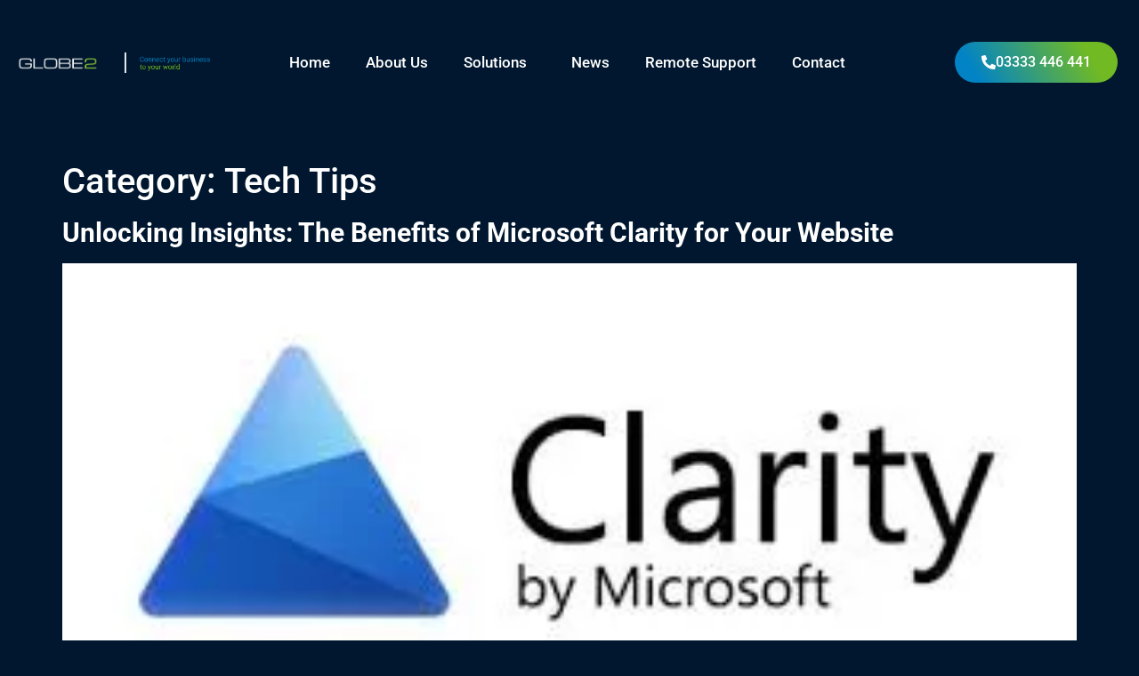

--- FILE ---
content_type: text/html; charset=UTF-8
request_url: https://www.globe2.net/category/tech-tips/
body_size: 25410
content:
<!doctype html><html lang="en-US"><head><script data-no-optimize="1">var litespeed_docref=sessionStorage.getItem("litespeed_docref");litespeed_docref&&(Object.defineProperty(document,"referrer",{get:function(){return litespeed_docref}}),sessionStorage.removeItem("litespeed_docref"));</script> <meta charset="UTF-8"><meta name="viewport" content="width=device-width, initial-scale=1"><link rel="profile" href="https://gmpg.org/xfn/11"><meta name='robots' content='index, follow, max-image-preview:large, max-snippet:-1, max-video-preview:-1' /><title>Tech Tips Archives - Globe2</title><link rel="canonical" href="https://www.globe2.net/category/tech-tips/" /><link rel="next" href="https://www.globe2.net/category/tech-tips/page/2/" /><meta property="og:locale" content="en_US" /><meta property="og:type" content="article" /><meta property="og:title" content="Tech Tips Archives - Globe2" /><meta property="og:url" content="https://www.globe2.net/category/tech-tips/" /><meta property="og:site_name" content="Globe2" /><meta name="twitter:card" content="summary_large_image" /><meta name="twitter:site" content="@globe2_ltd" /> <script type="application/ld+json" class="yoast-schema-graph">{"@context":"https://schema.org","@graph":[{"@type":"CollectionPage","@id":"https://www.globe2.net/category/tech-tips/","url":"https://www.globe2.net/category/tech-tips/","name":"Tech Tips Archives - Globe2","isPartOf":{"@id":"https://www.globe2.net/#website"},"primaryImageOfPage":{"@id":"https://www.globe2.net/category/tech-tips/#primaryimage"},"image":{"@id":"https://www.globe2.net/category/tech-tips/#primaryimage"},"thumbnailUrl":"https://www.globe2.net/wp-content/uploads/2024/07/clarity.jpeg","breadcrumb":{"@id":"https://www.globe2.net/category/tech-tips/#breadcrumb"},"inLanguage":"en-US"},{"@type":"ImageObject","inLanguage":"en-US","@id":"https://www.globe2.net/category/tech-tips/#primaryimage","url":"https://www.globe2.net/wp-content/uploads/2024/07/clarity.jpeg","contentUrl":"https://www.globe2.net/wp-content/uploads/2024/07/clarity.jpeg","width":318,"height":159},{"@type":"BreadcrumbList","@id":"https://www.globe2.net/category/tech-tips/#breadcrumb","itemListElement":[{"@type":"ListItem","position":1,"name":"Home","item":"https://www.globe2.net/"},{"@type":"ListItem","position":2,"name":"Tech Tips"}]},{"@type":"WebSite","@id":"https://www.globe2.net/#website","url":"https://www.globe2.net/","name":"Globe2","description":"Business IT Solutions","publisher":{"@id":"https://www.globe2.net/#organization"},"potentialAction":[{"@type":"SearchAction","target":{"@type":"EntryPoint","urlTemplate":"https://www.globe2.net/?s={search_term_string}"},"query-input":{"@type":"PropertyValueSpecification","valueRequired":true,"valueName":"search_term_string"}}],"inLanguage":"en-US"},{"@type":"Organization","@id":"https://www.globe2.net/#organization","name":"Globe2","url":"https://www.globe2.net/","logo":{"@type":"ImageObject","inLanguage":"en-US","@id":"https://www.globe2.net/#/schema/logo/image/","url":"https://www.globe2.net/wp-content/uploads/2022/06/MicrosoftTeams-image.png","contentUrl":"https://www.globe2.net/wp-content/uploads/2022/06/MicrosoftTeams-image.png","width":2048,"height":2048,"caption":"Globe2"},"image":{"@id":"https://www.globe2.net/#/schema/logo/image/"},"sameAs":["https://www.facebook.com/globe2ltd","https://x.com/globe2_ltd","https://www.linkedin.com/company/231889/"]}]}</script> <link rel="alternate" type="application/rss+xml" title="Globe2 &raquo; Feed" href="https://www.globe2.net/feed/" /><link rel="alternate" type="application/rss+xml" title="Globe2 &raquo; Tech Tips Category Feed" href="https://www.globe2.net/category/tech-tips/feed/" /><style id='wp-img-auto-sizes-contain-inline-css'>img:is([sizes=auto i],[sizes^="auto," i]){contain-intrinsic-size:3000px 1500px}</style><link data-optimized="1" rel='stylesheet' id='wp-block-library-css' href='https://www.globe2.net/wp-content/litespeed/css/d2b1453abaf6dc98827bffe442e496ec.css?ver=f569a' media='all' /><style id='global-styles-inline-css'>:root{--wp--preset--aspect-ratio--square:1;--wp--preset--aspect-ratio--4-3:4/3;--wp--preset--aspect-ratio--3-4:3/4;--wp--preset--aspect-ratio--3-2:3/2;--wp--preset--aspect-ratio--2-3:2/3;--wp--preset--aspect-ratio--16-9:16/9;--wp--preset--aspect-ratio--9-16:9/16;--wp--preset--color--black:#000000;--wp--preset--color--cyan-bluish-gray:#abb8c3;--wp--preset--color--white:#ffffff;--wp--preset--color--pale-pink:#f78da7;--wp--preset--color--vivid-red:#cf2e2e;--wp--preset--color--luminous-vivid-orange:#ff6900;--wp--preset--color--luminous-vivid-amber:#fcb900;--wp--preset--color--light-green-cyan:#7bdcb5;--wp--preset--color--vivid-green-cyan:#00d084;--wp--preset--color--pale-cyan-blue:#8ed1fc;--wp--preset--color--vivid-cyan-blue:#0693e3;--wp--preset--color--vivid-purple:#9b51e0;--wp--preset--gradient--vivid-cyan-blue-to-vivid-purple:linear-gradient(135deg,rgb(6,147,227) 0%,rgb(155,81,224) 100%);--wp--preset--gradient--light-green-cyan-to-vivid-green-cyan:linear-gradient(135deg,rgb(122,220,180) 0%,rgb(0,208,130) 100%);--wp--preset--gradient--luminous-vivid-amber-to-luminous-vivid-orange:linear-gradient(135deg,rgb(252,185,0) 0%,rgb(255,105,0) 100%);--wp--preset--gradient--luminous-vivid-orange-to-vivid-red:linear-gradient(135deg,rgb(255,105,0) 0%,rgb(207,46,46) 100%);--wp--preset--gradient--very-light-gray-to-cyan-bluish-gray:linear-gradient(135deg,rgb(238,238,238) 0%,rgb(169,184,195) 100%);--wp--preset--gradient--cool-to-warm-spectrum:linear-gradient(135deg,rgb(74,234,220) 0%,rgb(151,120,209) 20%,rgb(207,42,186) 40%,rgb(238,44,130) 60%,rgb(251,105,98) 80%,rgb(254,248,76) 100%);--wp--preset--gradient--blush-light-purple:linear-gradient(135deg,rgb(255,206,236) 0%,rgb(152,150,240) 100%);--wp--preset--gradient--blush-bordeaux:linear-gradient(135deg,rgb(254,205,165) 0%,rgb(254,45,45) 50%,rgb(107,0,62) 100%);--wp--preset--gradient--luminous-dusk:linear-gradient(135deg,rgb(255,203,112) 0%,rgb(199,81,192) 50%,rgb(65,88,208) 100%);--wp--preset--gradient--pale-ocean:linear-gradient(135deg,rgb(255,245,203) 0%,rgb(182,227,212) 50%,rgb(51,167,181) 100%);--wp--preset--gradient--electric-grass:linear-gradient(135deg,rgb(202,248,128) 0%,rgb(113,206,126) 100%);--wp--preset--gradient--midnight:linear-gradient(135deg,rgb(2,3,129) 0%,rgb(40,116,252) 100%);--wp--preset--font-size--small:13px;--wp--preset--font-size--medium:20px;--wp--preset--font-size--large:36px;--wp--preset--font-size--x-large:42px;--wp--preset--spacing--20:0.44rem;--wp--preset--spacing--30:0.67rem;--wp--preset--spacing--40:1rem;--wp--preset--spacing--50:1.5rem;--wp--preset--spacing--60:2.25rem;--wp--preset--spacing--70:3.38rem;--wp--preset--spacing--80:5.06rem;--wp--preset--shadow--natural:6px 6px 9px rgba(0, 0, 0, 0.2);--wp--preset--shadow--deep:12px 12px 50px rgba(0, 0, 0, 0.4);--wp--preset--shadow--sharp:6px 6px 0px rgba(0, 0, 0, 0.2);--wp--preset--shadow--outlined:6px 6px 0px -3px rgb(255, 255, 255), 6px 6px rgb(0, 0, 0);--wp--preset--shadow--crisp:6px 6px 0px rgb(0, 0, 0)}:root{--wp--style--global--content-size:800px;--wp--style--global--wide-size:1200px}:where(body){margin:0}.wp-site-blocks>.alignleft{float:left;margin-right:2em}.wp-site-blocks>.alignright{float:right;margin-left:2em}.wp-site-blocks>.aligncenter{justify-content:center;margin-left:auto;margin-right:auto}:where(.wp-site-blocks)>*{margin-block-start:24px;margin-block-end:0}:where(.wp-site-blocks)>:first-child{margin-block-start:0}:where(.wp-site-blocks)>:last-child{margin-block-end:0}:root{--wp--style--block-gap:24px}:root :where(.is-layout-flow)>:first-child{margin-block-start:0}:root :where(.is-layout-flow)>:last-child{margin-block-end:0}:root :where(.is-layout-flow)>*{margin-block-start:24px;margin-block-end:0}:root :where(.is-layout-constrained)>:first-child{margin-block-start:0}:root :where(.is-layout-constrained)>:last-child{margin-block-end:0}:root :where(.is-layout-constrained)>*{margin-block-start:24px;margin-block-end:0}:root :where(.is-layout-flex){gap:24px}:root :where(.is-layout-grid){gap:24px}.is-layout-flow>.alignleft{float:left;margin-inline-start:0;margin-inline-end:2em}.is-layout-flow>.alignright{float:right;margin-inline-start:2em;margin-inline-end:0}.is-layout-flow>.aligncenter{margin-left:auto!important;margin-right:auto!important}.is-layout-constrained>.alignleft{float:left;margin-inline-start:0;margin-inline-end:2em}.is-layout-constrained>.alignright{float:right;margin-inline-start:2em;margin-inline-end:0}.is-layout-constrained>.aligncenter{margin-left:auto!important;margin-right:auto!important}.is-layout-constrained>:where(:not(.alignleft):not(.alignright):not(.alignfull)){max-width:var(--wp--style--global--content-size);margin-left:auto!important;margin-right:auto!important}.is-layout-constrained>.alignwide{max-width:var(--wp--style--global--wide-size)}body .is-layout-flex{display:flex}.is-layout-flex{flex-wrap:wrap;align-items:center}.is-layout-flex>:is(*,div){margin:0}body .is-layout-grid{display:grid}.is-layout-grid>:is(*,div){margin:0}body{padding-top:0;padding-right:0;padding-bottom:0;padding-left:0}a:where(:not(.wp-element-button)){text-decoration:underline}:root :where(.wp-element-button,.wp-block-button__link){background-color:#32373c;border-width:0;color:#fff;font-family:inherit;font-size:inherit;font-style:inherit;font-weight:inherit;letter-spacing:inherit;line-height:inherit;padding-top:calc(0.667em + 2px);padding-right:calc(1.333em + 2px);padding-bottom:calc(0.667em + 2px);padding-left:calc(1.333em + 2px);text-decoration:none;text-transform:inherit}.has-black-color{color:var(--wp--preset--color--black)!important}.has-cyan-bluish-gray-color{color:var(--wp--preset--color--cyan-bluish-gray)!important}.has-white-color{color:var(--wp--preset--color--white)!important}.has-pale-pink-color{color:var(--wp--preset--color--pale-pink)!important}.has-vivid-red-color{color:var(--wp--preset--color--vivid-red)!important}.has-luminous-vivid-orange-color{color:var(--wp--preset--color--luminous-vivid-orange)!important}.has-luminous-vivid-amber-color{color:var(--wp--preset--color--luminous-vivid-amber)!important}.has-light-green-cyan-color{color:var(--wp--preset--color--light-green-cyan)!important}.has-vivid-green-cyan-color{color:var(--wp--preset--color--vivid-green-cyan)!important}.has-pale-cyan-blue-color{color:var(--wp--preset--color--pale-cyan-blue)!important}.has-vivid-cyan-blue-color{color:var(--wp--preset--color--vivid-cyan-blue)!important}.has-vivid-purple-color{color:var(--wp--preset--color--vivid-purple)!important}.has-black-background-color{background-color:var(--wp--preset--color--black)!important}.has-cyan-bluish-gray-background-color{background-color:var(--wp--preset--color--cyan-bluish-gray)!important}.has-white-background-color{background-color:var(--wp--preset--color--white)!important}.has-pale-pink-background-color{background-color:var(--wp--preset--color--pale-pink)!important}.has-vivid-red-background-color{background-color:var(--wp--preset--color--vivid-red)!important}.has-luminous-vivid-orange-background-color{background-color:var(--wp--preset--color--luminous-vivid-orange)!important}.has-luminous-vivid-amber-background-color{background-color:var(--wp--preset--color--luminous-vivid-amber)!important}.has-light-green-cyan-background-color{background-color:var(--wp--preset--color--light-green-cyan)!important}.has-vivid-green-cyan-background-color{background-color:var(--wp--preset--color--vivid-green-cyan)!important}.has-pale-cyan-blue-background-color{background-color:var(--wp--preset--color--pale-cyan-blue)!important}.has-vivid-cyan-blue-background-color{background-color:var(--wp--preset--color--vivid-cyan-blue)!important}.has-vivid-purple-background-color{background-color:var(--wp--preset--color--vivid-purple)!important}.has-black-border-color{border-color:var(--wp--preset--color--black)!important}.has-cyan-bluish-gray-border-color{border-color:var(--wp--preset--color--cyan-bluish-gray)!important}.has-white-border-color{border-color:var(--wp--preset--color--white)!important}.has-pale-pink-border-color{border-color:var(--wp--preset--color--pale-pink)!important}.has-vivid-red-border-color{border-color:var(--wp--preset--color--vivid-red)!important}.has-luminous-vivid-orange-border-color{border-color:var(--wp--preset--color--luminous-vivid-orange)!important}.has-luminous-vivid-amber-border-color{border-color:var(--wp--preset--color--luminous-vivid-amber)!important}.has-light-green-cyan-border-color{border-color:var(--wp--preset--color--light-green-cyan)!important}.has-vivid-green-cyan-border-color{border-color:var(--wp--preset--color--vivid-green-cyan)!important}.has-pale-cyan-blue-border-color{border-color:var(--wp--preset--color--pale-cyan-blue)!important}.has-vivid-cyan-blue-border-color{border-color:var(--wp--preset--color--vivid-cyan-blue)!important}.has-vivid-purple-border-color{border-color:var(--wp--preset--color--vivid-purple)!important}.has-vivid-cyan-blue-to-vivid-purple-gradient-background{background:var(--wp--preset--gradient--vivid-cyan-blue-to-vivid-purple)!important}.has-light-green-cyan-to-vivid-green-cyan-gradient-background{background:var(--wp--preset--gradient--light-green-cyan-to-vivid-green-cyan)!important}.has-luminous-vivid-amber-to-luminous-vivid-orange-gradient-background{background:var(--wp--preset--gradient--luminous-vivid-amber-to-luminous-vivid-orange)!important}.has-luminous-vivid-orange-to-vivid-red-gradient-background{background:var(--wp--preset--gradient--luminous-vivid-orange-to-vivid-red)!important}.has-very-light-gray-to-cyan-bluish-gray-gradient-background{background:var(--wp--preset--gradient--very-light-gray-to-cyan-bluish-gray)!important}.has-cool-to-warm-spectrum-gradient-background{background:var(--wp--preset--gradient--cool-to-warm-spectrum)!important}.has-blush-light-purple-gradient-background{background:var(--wp--preset--gradient--blush-light-purple)!important}.has-blush-bordeaux-gradient-background{background:var(--wp--preset--gradient--blush-bordeaux)!important}.has-luminous-dusk-gradient-background{background:var(--wp--preset--gradient--luminous-dusk)!important}.has-pale-ocean-gradient-background{background:var(--wp--preset--gradient--pale-ocean)!important}.has-electric-grass-gradient-background{background:var(--wp--preset--gradient--electric-grass)!important}.has-midnight-gradient-background{background:var(--wp--preset--gradient--midnight)!important}.has-small-font-size{font-size:var(--wp--preset--font-size--small)!important}.has-medium-font-size{font-size:var(--wp--preset--font-size--medium)!important}.has-large-font-size{font-size:var(--wp--preset--font-size--large)!important}.has-x-large-font-size{font-size:var(--wp--preset--font-size--x-large)!important}:root :where(.wp-block-pullquote){font-size:1.5em;line-height:1.6}</style><link data-optimized="1" rel='stylesheet' id='htbbootstrap-css' href='https://www.globe2.net/wp-content/litespeed/css/a76027a7a0b56db4c58f5deb8c12d182.css?ver=31a76' media='all' /><link data-optimized="1" rel='stylesheet' id='font-awesome-css' href='https://www.globe2.net/wp-content/litespeed/css/d728c89717e152017c9ae47b7bbc924c.css?ver=e5dd0' media='all' /><link data-optimized="1" rel='stylesheet' id='htmega-animation-css' href='https://www.globe2.net/wp-content/litespeed/css/c019f865a0ff22d5da44eac5106890e6.css?ver=d3bc4' media='all' /><link data-optimized="1" rel='stylesheet' id='htmega-keyframes-css' href='https://www.globe2.net/wp-content/litespeed/css/93984342130767f1a932a9835a5b324e.css?ver=abb5e' media='all' /><link data-optimized="1" rel='stylesheet' id='htmega-global-style-min-css' href='https://www.globe2.net/wp-content/litespeed/css/2b2b175df66e86331cc021e19850266c.css?ver=2bb3d' media='all' /><link data-optimized="1" rel='stylesheet' id='hello-elementor-style-css' href='https://www.globe2.net/wp-content/litespeed/css/fbe1de3aefd8c1740222aa9a853df61d.css?ver=3ebd5' media='all' /><link data-optimized="1" rel='stylesheet' id='globe2-style-css' href='https://www.globe2.net/wp-content/litespeed/css/138a2360c28c54edbc8dcb32ceb85ce9.css?ver=2c280' media='all' /><link data-optimized="1" rel='stylesheet' id='hello-elementor-css' href='https://www.globe2.net/wp-content/litespeed/css/86bd1e850853def646a6744ed850d7e4.css?ver=f0707' media='all' /><link data-optimized="1" rel='stylesheet' id='hello-elementor-theme-style-css' href='https://www.globe2.net/wp-content/litespeed/css/261987f08995904b9f55255db4492a9e.css?ver=d359e' media='all' /><link data-optimized="1" rel='stylesheet' id='hello-elementor-header-footer-css' href='https://www.globe2.net/wp-content/litespeed/css/81cf263ae18088a947f79a876d128306.css?ver=55e9e' media='all' /><link data-optimized="1" rel='stylesheet' id='elementor-frontend-css' href='https://www.globe2.net/wp-content/litespeed/css/f7a97e962a6f56fbca3bc5b07ec28287.css?ver=785c9' media='all' /><style>.elementor-kit-5{--e-global-color-primary:#0183C6;--e-global-color-secondary:#71BA23;--e-global-color-text:#FFFFFF;--e-global-color-accent:#40A2C3;--e-global-color-7b94961:#A4D5F5;--e-global-color-22c704c:#F1FFFA;--e-global-color-43831de:#011D3B;--e-global-color-6adeb48:#092B4F;--e-global-color-2b3d59a:#00172F;--e-global-typography-primary-font-family:"Roboto";--e-global-typography-primary-font-weight:600;--e-global-typography-secondary-font-family:"Roboto Slab";--e-global-typography-secondary-font-weight:400;--e-global-typography-text-font-family:"Roboto";--e-global-typography-text-font-weight:400;--e-global-typography-accent-font-family:"Roboto";--e-global-typography-accent-font-weight:500;background-color:#00172F;color:var( --e-global-color-text );}.elementor-kit-5 button,.elementor-kit-5 input[type="button"],.elementor-kit-5 input[type="submit"],.elementor-kit-5 .elementor-button{background-color:var( --e-global-color-secondary );border-radius:10px 10px 10px 10px;}.elementor-kit-5 button:hover,.elementor-kit-5 button:focus,.elementor-kit-5 input[type="button"]:hover,.elementor-kit-5 input[type="button"]:focus,.elementor-kit-5 input[type="submit"]:hover,.elementor-kit-5 input[type="submit"]:focus,.elementor-kit-5 .elementor-button:hover,.elementor-kit-5 .elementor-button:focus{background-color:var( --e-global-color-primary );}.elementor-kit-5 p{margin-block-end:24px;}.elementor-kit-5 a{color:var( --e-global-color-text );font-weight:bold;}.elementor-kit-5 h2{font-size:30px;font-weight:900;}.elementor-kit-5 h3{font-size:23px;}.elementor-section.elementor-section-boxed > .elementor-container{max-width:1140px;}.e-con{--container-max-width:1140px;}.elementor-widget:not(:last-child){margin-block-end:20px;}.elementor-element{--widgets-spacing:20px 20px;--widgets-spacing-row:20px;--widgets-spacing-column:20px;}{}h1.entry-title{display:var(--page-title-display);}.site-header{padding-inline-end:0px;padding-inline-start:0px;}.site-footer .site-branding{flex-direction:column;align-items:stretch;}@media(max-width:1200px){.elementor-section.elementor-section-boxed > .elementor-container{max-width:1024px;}.e-con{--container-max-width:1024px;}}@media(max-width:800px){.elementor-section.elementor-section-boxed > .elementor-container{max-width:767px;}.e-con{--container-max-width:767px;}}/* Start custom CSS */.grecaptcha-badge{
    bottom: 100px !important;
}/* End custom CSS */</style><link data-optimized="1" rel='stylesheet' id='e-animation-grow-css' href='https://www.globe2.net/wp-content/litespeed/css/90e707f2df82c73ec1a605db0dbd32cf.css?ver=ecdc2' media='all' /><link data-optimized="1" rel='stylesheet' id='widget-image-css' href='https://www.globe2.net/wp-content/litespeed/css/4f945cc00eeee3279063e3a89bfa8023.css?ver=d221d' media='all' /><link data-optimized="1" rel='stylesheet' id='widget-nav-menu-css' href='https://www.globe2.net/wp-content/litespeed/css/224f0c2931981c293fd7873fa2d522ba.css?ver=bb86e' media='all' /><link data-optimized="1" rel='stylesheet' id='e-animation-shrink-css' href='https://www.globe2.net/wp-content/litespeed/css/63339336ed376f23d113d08a66a35359.css?ver=1d94a' media='all' /><link data-optimized="1" rel='stylesheet' id='e-sticky-css' href='https://www.globe2.net/wp-content/litespeed/css/a2908aa14684942ccd528e7553e7bc83.css?ver=74936' media='all' /><link data-optimized="1" rel='stylesheet' id='e-animation-fadeIn-css' href='https://www.globe2.net/wp-content/litespeed/css/7357ca2ddf7e01275dd0a5c304ea36e6.css?ver=9458d' media='all' /><link data-optimized="1" rel='stylesheet' id='widget-heading-css' href='https://www.globe2.net/wp-content/litespeed/css/b0761d94cbea84b679e5df2bae69a92e.css?ver=cf9ff' media='all' /><link data-optimized="1" rel='stylesheet' id='widget-form-css' href='https://www.globe2.net/wp-content/litespeed/css/6bdf7e0beadf5593ed7e2fc13c8c5287.css?ver=459dc' media='all' /><link data-optimized="1" rel='stylesheet' id='widget-icon-list-css' href='https://www.globe2.net/wp-content/litespeed/css/c6719ca2c10a8ec2acb65584c4f3a672.css?ver=958ea' media='all' /><link data-optimized="1" rel='stylesheet' id='widget-social-icons-css' href='https://www.globe2.net/wp-content/litespeed/css/4c6ba6c146d2a9d2946c228591c79f77.css?ver=93567' media='all' /><link data-optimized="1" rel='stylesheet' id='e-apple-webkit-css' href='https://www.globe2.net/wp-content/litespeed/css/d169ed9c7a234ad9ea98cc6c65d4f7f6.css?ver=453a9' media='all' /><link data-optimized="1" rel='stylesheet' id='e-shapes-css' href='https://www.globe2.net/wp-content/litespeed/css/6b2bdff1470a75e13799f17ce824c42c.css?ver=bf046' media='all' /><link data-optimized="1" rel='stylesheet' id='widget-divider-css' href='https://www.globe2.net/wp-content/litespeed/css/386c0b5d78e9cb28645de3132b9972b8.css?ver=471e6' media='all' /><link data-optimized="1" rel='stylesheet' id='elementor-icons-css' href='https://www.globe2.net/wp-content/litespeed/css/937d47bd223e937c658d500a908bbe15.css?ver=11d12' media='all' /><style>.elementor-26 .elementor-element.elementor-element-6d22a81{margin-top:10px;margin-bottom:50px;}.elementor-bc-flex-widget .elementor-26 .elementor-element.elementor-element-ab5aed6.elementor-column .elementor-widget-wrap{align-items:center;}.elementor-26 .elementor-element.elementor-element-ab5aed6.elementor-column.elementor-element[data-element_type="column"] > .elementor-widget-wrap.elementor-element-populated{align-content:center;align-items:center;}.elementor-26 .elementor-element.elementor-element-ab5aed6 > .elementor-element-populated{padding:0px 0px 0px 20px;}.elementor-widget-theme-site-logo .widget-image-caption{color:var( --e-global-color-text );font-family:var( --e-global-typography-text-font-family ), Sans-serif;font-weight:var( --e-global-typography-text-font-weight );}.elementor-26 .elementor-element.elementor-element-ccba472{width:var( --container-widget-width, 50% );max-width:50%;--container-widget-width:50%;--container-widget-flex-grow:0;text-align:start;}.elementor-26 .elementor-element.elementor-element-ccba472 > .elementor-widget-container{margin:0px 10px 0px 0px;}.elementor-26 .elementor-element.elementor-element-ccba472 img{width:100%;}.elementor-widget-image .widget-image-caption{color:var( --e-global-color-text );font-family:var( --e-global-typography-text-font-family ), Sans-serif;font-weight:var( --e-global-typography-text-font-weight );}.elementor-26 .elementor-element.elementor-element-d41b0ef{width:var( --container-widget-width, 50% );max-width:50%;--container-widget-width:50%;--container-widget-flex-grow:0;}.elementor-26 .elementor-element.elementor-element-d41b0ef > .elementor-widget-container{margin:0px 0px 0px 20px;}.elementor-26 .elementor-element.elementor-element-0221b38:not(.elementor-motion-effects-element-type-background) > .elementor-widget-wrap, .elementor-26 .elementor-element.elementor-element-0221b38 > .elementor-widget-wrap > .elementor-motion-effects-container > .elementor-motion-effects-layer{background-color:#00172F;}.elementor-26 .elementor-element.elementor-element-0221b38 > .elementor-element-populated{transition:background 0.3s, border 0.3s, border-radius 0.3s, box-shadow 0.3s;}.elementor-26 .elementor-element.elementor-element-0221b38 > .elementor-element-populated > .elementor-background-overlay{transition:background 0.3s, border-radius 0.3s, opacity 0.3s;}.elementor-widget-nav-menu .elementor-nav-menu .elementor-item{font-family:var( --e-global-typography-primary-font-family ), Sans-serif;font-weight:var( --e-global-typography-primary-font-weight );}.elementor-widget-nav-menu .elementor-nav-menu--main .elementor-item{color:var( --e-global-color-text );fill:var( --e-global-color-text );}.elementor-widget-nav-menu .elementor-nav-menu--main .elementor-item:hover,
					.elementor-widget-nav-menu .elementor-nav-menu--main .elementor-item.elementor-item-active,
					.elementor-widget-nav-menu .elementor-nav-menu--main .elementor-item.highlighted,
					.elementor-widget-nav-menu .elementor-nav-menu--main .elementor-item:focus{color:var( --e-global-color-accent );fill:var( --e-global-color-accent );}.elementor-widget-nav-menu .elementor-nav-menu--main:not(.e--pointer-framed) .elementor-item:before,
					.elementor-widget-nav-menu .elementor-nav-menu--main:not(.e--pointer-framed) .elementor-item:after{background-color:var( --e-global-color-accent );}.elementor-widget-nav-menu .e--pointer-framed .elementor-item:before,
					.elementor-widget-nav-menu .e--pointer-framed .elementor-item:after{border-color:var( --e-global-color-accent );}.elementor-widget-nav-menu{--e-nav-menu-divider-color:var( --e-global-color-text );}.elementor-widget-nav-menu .elementor-nav-menu--dropdown .elementor-item, .elementor-widget-nav-menu .elementor-nav-menu--dropdown  .elementor-sub-item{font-family:var( --e-global-typography-accent-font-family ), Sans-serif;font-weight:var( --e-global-typography-accent-font-weight );}.elementor-26 .elementor-element.elementor-element-639d1b2d{width:var( --container-widget-width, 108.856% );max-width:108.856%;--container-widget-width:108.856%;--container-widget-flex-grow:0;--nav-menu-icon-size:25px;}.elementor-26 .elementor-element.elementor-element-639d1b2d .elementor-menu-toggle{margin:0 auto;background-color:rgba(0,0,0,0);border-width:0px;border-radius:0px;}.elementor-26 .elementor-element.elementor-element-639d1b2d .elementor-nav-menu .elementor-item{font-size:17px;font-weight:500;}.elementor-26 .elementor-element.elementor-element-639d1b2d .elementor-nav-menu--main .elementor-item{color:var( --e-global-color-text );fill:var( --e-global-color-text );padding-top:40px;padding-bottom:40px;}.elementor-26 .elementor-element.elementor-element-639d1b2d .elementor-nav-menu--main .elementor-item:hover,
					.elementor-26 .elementor-element.elementor-element-639d1b2d .elementor-nav-menu--main .elementor-item.elementor-item-active,
					.elementor-26 .elementor-element.elementor-element-639d1b2d .elementor-nav-menu--main .elementor-item.highlighted,
					.elementor-26 .elementor-element.elementor-element-639d1b2d .elementor-nav-menu--main .elementor-item:focus{color:var( --e-global-color-secondary );fill:var( --e-global-color-secondary );}.elementor-26 .elementor-element.elementor-element-639d1b2d .elementor-nav-menu--main:not(.e--pointer-framed) .elementor-item:before,
					.elementor-26 .elementor-element.elementor-element-639d1b2d .elementor-nav-menu--main:not(.e--pointer-framed) .elementor-item:after{background-color:var( --e-global-color-secondary );}.elementor-26 .elementor-element.elementor-element-639d1b2d .e--pointer-framed .elementor-item:before,
					.elementor-26 .elementor-element.elementor-element-639d1b2d .e--pointer-framed .elementor-item:after{border-color:var( --e-global-color-secondary );}.elementor-26 .elementor-element.elementor-element-639d1b2d .elementor-nav-menu--main .elementor-item.elementor-item-active{color:var( --e-global-color-primary );}.elementor-26 .elementor-element.elementor-element-639d1b2d .elementor-nav-menu--main:not(.e--pointer-framed) .elementor-item.elementor-item-active:before,
					.elementor-26 .elementor-element.elementor-element-639d1b2d .elementor-nav-menu--main:not(.e--pointer-framed) .elementor-item.elementor-item-active:after{background-color:var( --e-global-color-primary );}.elementor-26 .elementor-element.elementor-element-639d1b2d .e--pointer-framed .elementor-item.elementor-item-active:before,
					.elementor-26 .elementor-element.elementor-element-639d1b2d .e--pointer-framed .elementor-item.elementor-item-active:after{border-color:var( --e-global-color-primary );}.elementor-26 .elementor-element.elementor-element-639d1b2d .e--pointer-framed .elementor-item:before{border-width:5px;}.elementor-26 .elementor-element.elementor-element-639d1b2d .e--pointer-framed.e--animation-draw .elementor-item:before{border-width:0 0 5px 5px;}.elementor-26 .elementor-element.elementor-element-639d1b2d .e--pointer-framed.e--animation-draw .elementor-item:after{border-width:5px 5px 0 0;}.elementor-26 .elementor-element.elementor-element-639d1b2d .e--pointer-framed.e--animation-corners .elementor-item:before{border-width:5px 0 0 5px;}.elementor-26 .elementor-element.elementor-element-639d1b2d .e--pointer-framed.e--animation-corners .elementor-item:after{border-width:0 5px 5px 0;}.elementor-26 .elementor-element.elementor-element-639d1b2d .e--pointer-underline .elementor-item:after,
					 .elementor-26 .elementor-element.elementor-element-639d1b2d .e--pointer-overline .elementor-item:before,
					 .elementor-26 .elementor-element.elementor-element-639d1b2d .e--pointer-double-line .elementor-item:before,
					 .elementor-26 .elementor-element.elementor-element-639d1b2d .e--pointer-double-line .elementor-item:after{height:5px;}.elementor-26 .elementor-element.elementor-element-639d1b2d .elementor-nav-menu--dropdown a, .elementor-26 .elementor-element.elementor-element-639d1b2d .elementor-menu-toggle{color:var( --e-global-color-text );fill:var( --e-global-color-text );}.elementor-26 .elementor-element.elementor-element-639d1b2d .elementor-nav-menu--dropdown{background-color:#012041;border-radius:0px 025px 25px 25px;}.elementor-26 .elementor-element.elementor-element-639d1b2d .elementor-nav-menu--dropdown a:hover,
					.elementor-26 .elementor-element.elementor-element-639d1b2d .elementor-nav-menu--dropdown a:focus,
					.elementor-26 .elementor-element.elementor-element-639d1b2d .elementor-nav-menu--dropdown a.elementor-item-active,
					.elementor-26 .elementor-element.elementor-element-639d1b2d .elementor-nav-menu--dropdown a.highlighted,
					.elementor-26 .elementor-element.elementor-element-639d1b2d .elementor-menu-toggle:hover,
					.elementor-26 .elementor-element.elementor-element-639d1b2d .elementor-menu-toggle:focus{color:var( --e-global-color-secondary );}.elementor-26 .elementor-element.elementor-element-639d1b2d .elementor-nav-menu--dropdown a:hover,
					.elementor-26 .elementor-element.elementor-element-639d1b2d .elementor-nav-menu--dropdown a:focus,
					.elementor-26 .elementor-element.elementor-element-639d1b2d .elementor-nav-menu--dropdown a.elementor-item-active,
					.elementor-26 .elementor-element.elementor-element-639d1b2d .elementor-nav-menu--dropdown a.highlighted{background-color:var( --e-global-color-6adeb48 );}.elementor-26 .elementor-element.elementor-element-639d1b2d .elementor-nav-menu--dropdown a.elementor-item-active{color:var( --e-global-color-text );background-color:var( --e-global-color-secondary );}.elementor-26 .elementor-element.elementor-element-639d1b2d .elementor-nav-menu--dropdown .elementor-item, .elementor-26 .elementor-element.elementor-element-639d1b2d .elementor-nav-menu--dropdown  .elementor-sub-item{font-size:15px;font-weight:normal;}.elementor-26 .elementor-element.elementor-element-639d1b2d .elementor-nav-menu--dropdown li:first-child a{border-top-left-radius:0px;border-top-right-radius:025px;}.elementor-26 .elementor-element.elementor-element-639d1b2d .elementor-nav-menu--dropdown li:last-child a{border-bottom-right-radius:25px;border-bottom-left-radius:25px;}.elementor-26 .elementor-element.elementor-element-639d1b2d .elementor-nav-menu--main .elementor-nav-menu--dropdown, .elementor-26 .elementor-element.elementor-element-639d1b2d .elementor-nav-menu__container.elementor-nav-menu--dropdown{box-shadow:0px 17px 18px 0px rgba(0,0,0,0.5);}.elementor-26 .elementor-element.elementor-element-639d1b2d .elementor-nav-menu--dropdown a{padding-left:76px;padding-right:76px;padding-top:20px;padding-bottom:20px;}.elementor-26 .elementor-element.elementor-element-639d1b2d div.elementor-menu-toggle{color:var( --e-global-color-primary );}.elementor-26 .elementor-element.elementor-element-639d1b2d div.elementor-menu-toggle svg{fill:var( --e-global-color-primary );}.elementor-26 .elementor-element.elementor-element-639d1b2d div.elementor-menu-toggle:hover, .elementor-26 .elementor-element.elementor-element-639d1b2d div.elementor-menu-toggle:focus{color:#00ce1b;}.elementor-26 .elementor-element.elementor-element-639d1b2d div.elementor-menu-toggle:hover svg, .elementor-26 .elementor-element.elementor-element-639d1b2d div.elementor-menu-toggle:focus svg{fill:#00ce1b;}.elementor-26 .elementor-element.elementor-element-9d88866:not(.elementor-motion-effects-element-type-background) > .elementor-widget-wrap, .elementor-26 .elementor-element.elementor-element-9d88866 > .elementor-widget-wrap > .elementor-motion-effects-container > .elementor-motion-effects-layer{background-color:#00172F;}.elementor-bc-flex-widget .elementor-26 .elementor-element.elementor-element-9d88866.elementor-column .elementor-widget-wrap{align-items:center;}.elementor-26 .elementor-element.elementor-element-9d88866.elementor-column.elementor-element[data-element_type="column"] > .elementor-widget-wrap.elementor-element-populated{align-content:center;align-items:center;}.elementor-26 .elementor-element.elementor-element-9d88866.elementor-column > .elementor-widget-wrap{justify-content:flex-end;}.elementor-26 .elementor-element.elementor-element-9d88866 > .elementor-element-populated{transition:background 0.3s, border 0.3s, border-radius 0.3s, box-shadow 0.3s;padding:0px 20px 0px 0px;}.elementor-26 .elementor-element.elementor-element-9d88866 > .elementor-element-populated > .elementor-background-overlay{transition:background 0.3s, border-radius 0.3s, opacity 0.3s;}.elementor-widget-button .elementor-button{background-color:var( --e-global-color-accent );font-family:var( --e-global-typography-accent-font-family ), Sans-serif;font-weight:var( --e-global-typography-accent-font-weight );}.elementor-26 .elementor-element.elementor-element-c8d2ca7 .elementor-button{background-color:transparent;fill:var( --e-global-color-text );color:var( --e-global-color-text );background-image:linear-gradient(60deg, var( --e-global-color-primary ) 13%, var( --e-global-color-secondary ) 81%);border-radius:25px 25px 25px 25px;}.elementor-26 .elementor-element.elementor-element-c8d2ca7 .elementor-button-content-wrapper{flex-direction:row;}.elementor-26 .elementor-element.elementor-element-c8d2ca7 .elementor-button .elementor-button-content-wrapper{gap:10px;}.elementor-theme-builder-content-area{height:400px;}.elementor-location-header:before, .elementor-location-footer:before{content:"";display:table;clear:both;}@media(min-width:801px){.elementor-26 .elementor-element.elementor-element-ab5aed6{width:20%;}.elementor-26 .elementor-element.elementor-element-0221b38{width:59.664%;}.elementor-26 .elementor-element.elementor-element-9d88866{width:20%;}}@media(max-width:1600px){.elementor-26 .elementor-element.elementor-element-ccba472{--container-widget-width:100px;--container-widget-flex-grow:0;width:var( --container-widget-width, 100px );max-width:100px;}}@media(max-width:1200px){.elementor-26 .elementor-element.elementor-element-639d1b2d .elementor-nav-menu--main .elementor-item{padding-top:40px;padding-bottom:40px;}.elementor-26 .elementor-element.elementor-element-639d1b2d .elementor-nav-menu--main > .elementor-nav-menu > li > .elementor-nav-menu--dropdown, .elementor-26 .elementor-element.elementor-element-639d1b2d .elementor-nav-menu__container.elementor-nav-menu--dropdown{margin-top:17px !important;}}@media(max-width:800px){.elementor-26 .elementor-element.elementor-element-ab5aed6 > .elementor-element-populated{margin:10px 0px 20px 0px;--e-column-margin-right:0px;--e-column-margin-left:0px;}.elementor-26 .elementor-element.elementor-element-ccba472 img{width:100%;}.elementor-26 .elementor-element.elementor-element-d41b0ef img{width:100%;}.elementor-26 .elementor-element.elementor-element-0221b38{width:20%;}.elementor-26 .elementor-element.elementor-element-639d1b2d .elementor-nav-menu--dropdown a{padding-left:20px;padding-right:20px;padding-top:17px;padding-bottom:17px;}.elementor-26 .elementor-element.elementor-element-639d1b2d .elementor-nav-menu--main > .elementor-nav-menu > li > .elementor-nav-menu--dropdown, .elementor-26 .elementor-element.elementor-element-639d1b2d .elementor-nav-menu__container.elementor-nav-menu--dropdown{margin-top:12px !important;}.elementor-26 .elementor-element.elementor-element-639d1b2d{--nav-menu-icon-size:35px;}.elementor-26 .elementor-element.elementor-element-9d88866{width:80%;}}</style><style>.elementor-69 .elementor-element.elementor-element-631f796{margin-top:20px;margin-bottom:20px;}.elementor-bc-flex-widget .elementor-69 .elementor-element.elementor-element-e864e42.elementor-column .elementor-widget-wrap{align-items:center;}.elementor-69 .elementor-element.elementor-element-e864e42.elementor-column.elementor-element[data-element_type="column"] > .elementor-widget-wrap.elementor-element-populated{align-content:center;align-items:center;}.elementor-widget-image .widget-image-caption{color:var( --e-global-color-text );font-family:var( --e-global-typography-text-font-family ), Sans-serif;font-weight:var( --e-global-typography-text-font-weight );}.elementor-69 .elementor-element.elementor-element-b6bd2b5 img{max-width:40%;transition-duration:0.2s;}.elementor-69 .elementor-element.elementor-element-b6bd2b5:hover img{opacity:1;filter:brightness( 200% ) contrast( 100% ) saturate( 100% ) blur( 0px ) hue-rotate( 0deg );}.elementor-bc-flex-widget .elementor-69 .elementor-element.elementor-element-5c0a51a.elementor-column .elementor-widget-wrap{align-items:center;}.elementor-69 .elementor-element.elementor-element-5c0a51a.elementor-column.elementor-element[data-element_type="column"] > .elementor-widget-wrap.elementor-element-populated{align-content:center;align-items:center;}.elementor-69 .elementor-element.elementor-element-021ba47 img{max-width:100%;transition-duration:0.3s;}.elementor-69 .elementor-element.elementor-element-021ba47:hover img{opacity:0.9;filter:brightness( 200% ) contrast( 100% ) saturate( 100% ) blur( 0px ) hue-rotate( 0deg );}.elementor-bc-flex-widget .elementor-69 .elementor-element.elementor-element-eb0d64b.elementor-column .elementor-widget-wrap{align-items:center;}.elementor-69 .elementor-element.elementor-element-eb0d64b.elementor-column.elementor-element[data-element_type="column"] > .elementor-widget-wrap.elementor-element-populated{align-content:center;align-items:center;}.elementor-69 .elementor-element.elementor-element-f44e1f0 img{max-width:51%;transition-duration:0.3s;}.elementor-69 .elementor-element.elementor-element-f44e1f0:hover img{opacity:0.9;filter:brightness( 200% ) contrast( 100% ) saturate( 100% ) blur( 0px ) hue-rotate( 0deg );}.elementor-bc-flex-widget .elementor-69 .elementor-element.elementor-element-0d0ae0b.elementor-column .elementor-widget-wrap{align-items:center;}.elementor-69 .elementor-element.elementor-element-0d0ae0b.elementor-column.elementor-element[data-element_type="column"] > .elementor-widget-wrap.elementor-element-populated{align-content:center;align-items:center;}.elementor-69 .elementor-element.elementor-element-678700e img{max-width:88%;transition-duration:0.3s;}.elementor-69 .elementor-element.elementor-element-678700e:hover img{opacity:0.9;filter:brightness( 200% ) contrast( 100% ) saturate( 100% ) blur( 0px ) hue-rotate( 0deg );}.elementor-bc-flex-widget .elementor-69 .elementor-element.elementor-element-bfb9ea1.elementor-column .elementor-widget-wrap{align-items:center;}.elementor-69 .elementor-element.elementor-element-bfb9ea1.elementor-column.elementor-element[data-element_type="column"] > .elementor-widget-wrap.elementor-element-populated{align-content:center;align-items:center;}.elementor-69 .elementor-element.elementor-element-4d854f7 img{max-width:54%;opacity:0.9;filter:brightness( 200% ) contrast( 100% ) saturate( 100% ) blur( 0px ) hue-rotate( 0deg );transition-duration:0.3s;}.elementor-69 .elementor-element.elementor-element-4d854f7:hover img{opacity:1;filter:brightness( 200% ) contrast( 100% ) saturate( 100% ) blur( 0px ) hue-rotate( 0deg );}.elementor-69 .elementor-element.elementor-element-d8130ee:not(.elementor-motion-effects-element-type-background), .elementor-69 .elementor-element.elementor-element-d8130ee > .elementor-motion-effects-container > .elementor-motion-effects-layer{background-color:var( --e-global-color-secondary );}.elementor-69 .elementor-element.elementor-element-d8130ee{transition:background 0.3s, border 0.3s, border-radius 0.3s, box-shadow 0.3s;padding:25px 0px 25px 0px;}.elementor-69 .elementor-element.elementor-element-d8130ee > .elementor-background-overlay{transition:background 0.3s, border-radius 0.3s, opacity 0.3s;}.elementor-bc-flex-widget .elementor-69 .elementor-element.elementor-element-3bf5d17.elementor-column .elementor-widget-wrap{align-items:center;}.elementor-69 .elementor-element.elementor-element-3bf5d17.elementor-column.elementor-element[data-element_type="column"] > .elementor-widget-wrap.elementor-element-populated{align-content:center;align-items:center;}.elementor-widget-heading .elementor-heading-title{font-family:var( --e-global-typography-primary-font-family ), Sans-serif;font-weight:var( --e-global-typography-primary-font-weight );color:var( --e-global-color-primary );}.elementor-69 .elementor-element.elementor-element-7ff49597{text-align:center;}.elementor-69 .elementor-element.elementor-element-7ff49597 .elementor-heading-title{font-size:29px;font-weight:200;color:#ffffff;}.elementor-bc-flex-widget .elementor-69 .elementor-element.elementor-element-c6bfe6a.elementor-column .elementor-widget-wrap{align-items:center;}.elementor-69 .elementor-element.elementor-element-c6bfe6a.elementor-column.elementor-element[data-element_type="column"] > .elementor-widget-wrap.elementor-element-populated{align-content:center;align-items:center;}.elementor-widget-form .elementor-field-group > label, .elementor-widget-form .elementor-field-subgroup label{color:var( --e-global-color-text );}.elementor-widget-form .elementor-field-group > label{font-family:var( --e-global-typography-text-font-family ), Sans-serif;font-weight:var( --e-global-typography-text-font-weight );}.elementor-widget-form .elementor-field-type-html{color:var( --e-global-color-text );font-family:var( --e-global-typography-text-font-family ), Sans-serif;font-weight:var( --e-global-typography-text-font-weight );}.elementor-widget-form .elementor-field-group .elementor-field{color:var( --e-global-color-text );}.elementor-widget-form .elementor-field-group .elementor-field, .elementor-widget-form .elementor-field-subgroup label{font-family:var( --e-global-typography-text-font-family ), Sans-serif;font-weight:var( --e-global-typography-text-font-weight );}.elementor-widget-form .elementor-button{font-family:var( --e-global-typography-accent-font-family ), Sans-serif;font-weight:var( --e-global-typography-accent-font-weight );}.elementor-widget-form .e-form__buttons__wrapper__button-next{background-color:var( --e-global-color-accent );}.elementor-widget-form .elementor-button[type="submit"]{background-color:var( --e-global-color-accent );}.elementor-widget-form .e-form__buttons__wrapper__button-previous{background-color:var( --e-global-color-accent );}.elementor-widget-form .elementor-message{font-family:var( --e-global-typography-text-font-family ), Sans-serif;font-weight:var( --e-global-typography-text-font-weight );}.elementor-widget-form .e-form__indicators__indicator, .elementor-widget-form .e-form__indicators__indicator__label{font-family:var( --e-global-typography-accent-font-family ), Sans-serif;font-weight:var( --e-global-typography-accent-font-weight );}.elementor-widget-form{--e-form-steps-indicator-inactive-primary-color:var( --e-global-color-text );--e-form-steps-indicator-active-primary-color:var( --e-global-color-accent );--e-form-steps-indicator-completed-primary-color:var( --e-global-color-accent );--e-form-steps-indicator-progress-color:var( --e-global-color-accent );--e-form-steps-indicator-progress-background-color:var( --e-global-color-text );--e-form-steps-indicator-progress-meter-color:var( --e-global-color-text );}.elementor-widget-form .e-form__indicators__indicator__progress__meter{font-family:var( --e-global-typography-accent-font-family ), Sans-serif;font-weight:var( --e-global-typography-accent-font-weight );}.elementor-69 .elementor-element.elementor-element-0347b35 .elementor-field-group{padding-right:calc( 10px/2 );padding-left:calc( 10px/2 );margin-bottom:10px;}.elementor-69 .elementor-element.elementor-element-0347b35 .elementor-form-fields-wrapper{margin-left:calc( -10px/2 );margin-right:calc( -10px/2 );margin-bottom:-10px;}.elementor-69 .elementor-element.elementor-element-0347b35 .elementor-field-group.recaptcha_v3-bottomleft, .elementor-69 .elementor-element.elementor-element-0347b35 .elementor-field-group.recaptcha_v3-bottomright{margin-bottom:0;}body.rtl .elementor-69 .elementor-element.elementor-element-0347b35 .elementor-labels-inline .elementor-field-group > label{padding-left:0px;}body:not(.rtl) .elementor-69 .elementor-element.elementor-element-0347b35 .elementor-labels-inline .elementor-field-group > label{padding-right:0px;}body .elementor-69 .elementor-element.elementor-element-0347b35 .elementor-labels-above .elementor-field-group > label{padding-bottom:0px;}.elementor-69 .elementor-element.elementor-element-0347b35 .elementor-field-type-html{padding-bottom:0px;}.elementor-69 .elementor-element.elementor-element-0347b35 .elementor-field-group .elementor-field{color:#000000;}.elementor-69 .elementor-element.elementor-element-0347b35 .elementor-field-group .elementor-field, .elementor-69 .elementor-element.elementor-element-0347b35 .elementor-field-subgroup label{font-family:"Roboto", Sans-serif;font-weight:400;}.elementor-69 .elementor-element.elementor-element-0347b35 .elementor-field-group .elementor-field:not(.elementor-select-wrapper){background-color:#94C85D;border-color:#ADBA9F00;border-radius:5px 5px 5px 5px;}.elementor-69 .elementor-element.elementor-element-0347b35 .elementor-field-group .elementor-select-wrapper select{background-color:#94C85D;border-color:#ADBA9F00;border-radius:5px 5px 5px 5px;}.elementor-69 .elementor-element.elementor-element-0347b35 .elementor-field-group .elementor-select-wrapper::before{color:#ADBA9F00;}.elementor-69 .elementor-element.elementor-element-0347b35 .e-form__buttons__wrapper__button-next{color:#ffffff;}.elementor-69 .elementor-element.elementor-element-0347b35 .elementor-button[type="submit"]{color:#ffffff;}.elementor-69 .elementor-element.elementor-element-0347b35 .elementor-button[type="submit"] svg *{fill:#ffffff;}.elementor-69 .elementor-element.elementor-element-0347b35 .e-form__buttons__wrapper__button-previous{color:#ffffff;}.elementor-69 .elementor-element.elementor-element-0347b35 .e-form__buttons__wrapper__button-next:hover{color:#ffffff;}.elementor-69 .elementor-element.elementor-element-0347b35 .elementor-button[type="submit"]:hover{color:#ffffff;}.elementor-69 .elementor-element.elementor-element-0347b35 .elementor-button[type="submit"]:hover svg *{fill:#ffffff;}.elementor-69 .elementor-element.elementor-element-0347b35 .e-form__buttons__wrapper__button-previous:hover{color:#ffffff;}.elementor-69 .elementor-element.elementor-element-0347b35 .elementor-button{border-radius:5px 5px 5px 5px;}.elementor-69 .elementor-element.elementor-element-0347b35{--e-form-steps-indicators-spacing:20px;--e-form-steps-indicator-padding:30px;--e-form-steps-indicator-inactive-secondary-color:#ffffff;--e-form-steps-indicator-active-secondary-color:#ffffff;--e-form-steps-indicator-completed-secondary-color:#ffffff;--e-form-steps-divider-width:1px;--e-form-steps-divider-gap:10px;}.elementor-69 .elementor-element.elementor-element-4c91694c{transition:background 0.3s, border 0.3s, border-radius 0.3s, box-shadow 0.3s;}.elementor-69 .elementor-element.elementor-element-4c91694c > .elementor-background-overlay{transition:background 0.3s, border-radius 0.3s, opacity 0.3s;}.elementor-69 .elementor-element.elementor-element-5ae89efe > .elementor-container > .elementor-column > .elementor-widget-wrap{align-content:flex-start;align-items:flex-start;}.elementor-69 .elementor-element.elementor-element-5ae89efe{transition:background 0.3s, border 0.3s, border-radius 0.3s, box-shadow 0.3s;margin-top:0px;margin-bottom:0px;padding:65px 0px 0px 0px;}.elementor-69 .elementor-element.elementor-element-5ae89efe > .elementor-background-overlay{transition:background 0.3s, border-radius 0.3s, opacity 0.3s;}.elementor-69 .elementor-element.elementor-element-5ae89efe > .elementor-shape-top .elementor-shape-fill{fill:var( --e-global-color-secondary );}.elementor-69 .elementor-element.elementor-element-5ae89efe > .elementor-shape-top svg{width:calc(60% + 1.3px);height:13px;}.elementor-69 .elementor-element.elementor-element-5d53c939 > .elementor-element-populated{margin:0px 0px 0px 0px;--e-column-margin-right:0px;--e-column-margin-left:0px;padding:0px 30px 0px 0px;}.elementor-widget-theme-site-logo .widget-image-caption{color:var( --e-global-color-text );font-family:var( --e-global-typography-text-font-family ), Sans-serif;font-weight:var( --e-global-typography-text-font-weight );}.elementor-69 .elementor-element.elementor-element-159beae5{text-align:start;}.elementor-69 .elementor-element.elementor-element-159beae5 img{width:249px;}.elementor-69 .elementor-element.elementor-element-291a163 .elementor-heading-title{font-size:18px;font-weight:500;color:#ffffff;}.elementor-widget-text-editor{font-family:var( --e-global-typography-text-font-family ), Sans-serif;font-weight:var( --e-global-typography-text-font-weight );color:var( --e-global-color-text );}.elementor-widget-text-editor.elementor-drop-cap-view-stacked .elementor-drop-cap{background-color:var( --e-global-color-primary );}.elementor-widget-text-editor.elementor-drop-cap-view-framed .elementor-drop-cap, .elementor-widget-text-editor.elementor-drop-cap-view-default .elementor-drop-cap{color:var( --e-global-color-primary );border-color:var( --e-global-color-primary );}.elementor-69 .elementor-element.elementor-element-57c39786{font-size:14px;line-height:1.7em;color:var( --e-global-color-text );}.elementor-69 .elementor-element.elementor-element-64f2168e .elementor-heading-title{font-size:18px;font-weight:500;color:#ffffff;}.elementor-widget-icon-list .elementor-icon-list-item:not(:last-child):after{border-color:var( --e-global-color-text );}.elementor-widget-icon-list .elementor-icon-list-icon i{color:var( --e-global-color-primary );}.elementor-widget-icon-list .elementor-icon-list-icon svg{fill:var( --e-global-color-primary );}.elementor-widget-icon-list .elementor-icon-list-item > .elementor-icon-list-text, .elementor-widget-icon-list .elementor-icon-list-item > a{font-family:var( --e-global-typography-text-font-family ), Sans-serif;font-weight:var( --e-global-typography-text-font-weight );}.elementor-widget-icon-list .elementor-icon-list-text{color:var( --e-global-color-secondary );}.elementor-69 .elementor-element.elementor-element-5652ea5c .elementor-icon-list-items:not(.elementor-inline-items) .elementor-icon-list-item:not(:last-child){padding-block-end:calc(5px/2);}.elementor-69 .elementor-element.elementor-element-5652ea5c .elementor-icon-list-items:not(.elementor-inline-items) .elementor-icon-list-item:not(:first-child){margin-block-start:calc(5px/2);}.elementor-69 .elementor-element.elementor-element-5652ea5c .elementor-icon-list-items.elementor-inline-items .elementor-icon-list-item{margin-inline:calc(5px/2);}.elementor-69 .elementor-element.elementor-element-5652ea5c .elementor-icon-list-items.elementor-inline-items{margin-inline:calc(-5px/2);}.elementor-69 .elementor-element.elementor-element-5652ea5c .elementor-icon-list-items.elementor-inline-items .elementor-icon-list-item:after{inset-inline-end:calc(-5px/2);}.elementor-69 .elementor-element.elementor-element-5652ea5c .elementor-icon-list-icon i{transition:color 0.3s;}.elementor-69 .elementor-element.elementor-element-5652ea5c .elementor-icon-list-icon svg{transition:fill 0.3s;}.elementor-69 .elementor-element.elementor-element-5652ea5c{--e-icon-list-icon-size:0px;--icon-vertical-offset:0px;}.elementor-69 .elementor-element.elementor-element-5652ea5c .elementor-icon-list-icon{padding-inline-end:0px;}.elementor-69 .elementor-element.elementor-element-5652ea5c .elementor-icon-list-item > .elementor-icon-list-text, .elementor-69 .elementor-element.elementor-element-5652ea5c .elementor-icon-list-item > a{font-size:14px;font-weight:300;}.elementor-69 .elementor-element.elementor-element-5652ea5c .elementor-icon-list-text{color:rgba(255,255,255,0.79);transition:color 0.3s;}.elementor-69 .elementor-element.elementor-element-7dfeae3{--grid-template-columns:repeat(0, auto);--icon-size:15px;--grid-column-gap:5px;--grid-row-gap:0px;}.elementor-69 .elementor-element.elementor-element-7dfeae3 .elementor-widget-container{text-align:left;}.elementor-69 .elementor-element.elementor-element-71a85a2a .elementor-heading-title{font-size:18px;font-weight:500;color:#ffffff;}.elementor-69 .elementor-element.elementor-element-2178ba8e .elementor-icon-list-items:not(.elementor-inline-items) .elementor-icon-list-item:not(:last-child){padding-block-end:calc(5px/2);}.elementor-69 .elementor-element.elementor-element-2178ba8e .elementor-icon-list-items:not(.elementor-inline-items) .elementor-icon-list-item:not(:first-child){margin-block-start:calc(5px/2);}.elementor-69 .elementor-element.elementor-element-2178ba8e .elementor-icon-list-items.elementor-inline-items .elementor-icon-list-item{margin-inline:calc(5px/2);}.elementor-69 .elementor-element.elementor-element-2178ba8e .elementor-icon-list-items.elementor-inline-items{margin-inline:calc(-5px/2);}.elementor-69 .elementor-element.elementor-element-2178ba8e .elementor-icon-list-items.elementor-inline-items .elementor-icon-list-item:after{inset-inline-end:calc(-5px/2);}.elementor-69 .elementor-element.elementor-element-2178ba8e .elementor-icon-list-icon i{transition:color 0.3s;}.elementor-69 .elementor-element.elementor-element-2178ba8e .elementor-icon-list-icon svg{transition:fill 0.3s;}.elementor-69 .elementor-element.elementor-element-2178ba8e{--e-icon-list-icon-size:0px;--icon-vertical-offset:0px;}.elementor-69 .elementor-element.elementor-element-2178ba8e .elementor-icon-list-icon{padding-inline-end:0px;}.elementor-69 .elementor-element.elementor-element-2178ba8e .elementor-icon-list-item > .elementor-icon-list-text, .elementor-69 .elementor-element.elementor-element-2178ba8e .elementor-icon-list-item > a{font-size:14px;font-weight:300;}.elementor-69 .elementor-element.elementor-element-2178ba8e .elementor-icon-list-text{color:rgba(255,255,255,0.79);transition:color 0.3s;}.elementor-69 .elementor-element.elementor-element-366f754 .elementor-heading-title{font-size:18px;font-weight:500;color:#ffffff;}.elementor-69 .elementor-element.elementor-element-2626fea .elementor-icon-list-items:not(.elementor-inline-items) .elementor-icon-list-item:not(:last-child){padding-block-end:calc(5px/2);}.elementor-69 .elementor-element.elementor-element-2626fea .elementor-icon-list-items:not(.elementor-inline-items) .elementor-icon-list-item:not(:first-child){margin-block-start:calc(5px/2);}.elementor-69 .elementor-element.elementor-element-2626fea .elementor-icon-list-items.elementor-inline-items .elementor-icon-list-item{margin-inline:calc(5px/2);}.elementor-69 .elementor-element.elementor-element-2626fea .elementor-icon-list-items.elementor-inline-items{margin-inline:calc(-5px/2);}.elementor-69 .elementor-element.elementor-element-2626fea .elementor-icon-list-items.elementor-inline-items .elementor-icon-list-item:after{inset-inline-end:calc(-5px/2);}.elementor-69 .elementor-element.elementor-element-2626fea .elementor-icon-list-icon i{transition:color 0.3s;}.elementor-69 .elementor-element.elementor-element-2626fea .elementor-icon-list-icon svg{transition:fill 0.3s;}.elementor-69 .elementor-element.elementor-element-2626fea{--e-icon-list-icon-size:0px;--icon-vertical-offset:0px;}.elementor-69 .elementor-element.elementor-element-2626fea .elementor-icon-list-icon{padding-inline-end:0px;}.elementor-69 .elementor-element.elementor-element-2626fea .elementor-icon-list-item > .elementor-icon-list-text, .elementor-69 .elementor-element.elementor-element-2626fea .elementor-icon-list-item > a{font-size:14px;font-weight:300;}.elementor-69 .elementor-element.elementor-element-2626fea .elementor-icon-list-text{color:rgba(255,255,255,0.79);transition:color 0.3s;}.elementor-69 .elementor-element.elementor-element-34c16d8d > .elementor-widget-container{padding:0px 25px 0px 25px;}.elementor-69 .elementor-element.elementor-element-34c16d8d{text-align:start;}.elementor-69 .elementor-element.elementor-element-34c16d8d .elementor-heading-title{font-size:18px;font-weight:500;color:#ffffff;}.elementor-69 .elementor-element.elementor-element-f018dcf > .elementor-widget-container{padding:0px 25px 0px 25px;}.elementor-69 .elementor-element.elementor-element-ac9e617 > .elementor-widget-container{margin:-20px 0px 0px 0px;padding:0px 25px 25px 25px;}.elementor-69 .elementor-element.elementor-element-ac9e617 .elementor-field-group{padding-right:calc( 10px/2 );padding-left:calc( 10px/2 );margin-bottom:10px;}.elementor-69 .elementor-element.elementor-element-ac9e617 .elementor-form-fields-wrapper{margin-left:calc( -10px/2 );margin-right:calc( -10px/2 );margin-bottom:-10px;}.elementor-69 .elementor-element.elementor-element-ac9e617 .elementor-field-group.recaptcha_v3-bottomleft, .elementor-69 .elementor-element.elementor-element-ac9e617 .elementor-field-group.recaptcha_v3-bottomright{margin-bottom:0;}body.rtl .elementor-69 .elementor-element.elementor-element-ac9e617 .elementor-labels-inline .elementor-field-group > label{padding-left:0px;}body:not(.rtl) .elementor-69 .elementor-element.elementor-element-ac9e617 .elementor-labels-inline .elementor-field-group > label{padding-right:0px;}body .elementor-69 .elementor-element.elementor-element-ac9e617 .elementor-labels-above .elementor-field-group > label{padding-bottom:0px;}.elementor-69 .elementor-element.elementor-element-ac9e617 .elementor-field-type-html{padding-bottom:0px;}.elementor-69 .elementor-element.elementor-element-ac9e617 .elementor-field-group .elementor-field{color:var( --e-global-color-primary );}.elementor-69 .elementor-element.elementor-element-ac9e617 .elementor-field-group .elementor-field:not(.elementor-select-wrapper){background-color:#ffffff;}.elementor-69 .elementor-element.elementor-element-ac9e617 .elementor-field-group .elementor-select-wrapper select{background-color:#ffffff;}.elementor-69 .elementor-element.elementor-element-ac9e617 .e-form__buttons__wrapper__button-next{background-color:var( --e-global-color-primary );color:#ffffff;}.elementor-69 .elementor-element.elementor-element-ac9e617 .elementor-button[type="submit"]{background-color:var( --e-global-color-primary );color:#ffffff;}.elementor-69 .elementor-element.elementor-element-ac9e617 .elementor-button[type="submit"] svg *{fill:#ffffff;}.elementor-69 .elementor-element.elementor-element-ac9e617 .e-form__buttons__wrapper__button-previous{color:#ffffff;}.elementor-69 .elementor-element.elementor-element-ac9e617 .e-form__buttons__wrapper__button-next:hover{color:#ffffff;}.elementor-69 .elementor-element.elementor-element-ac9e617 .elementor-button[type="submit"]:hover{color:#ffffff;}.elementor-69 .elementor-element.elementor-element-ac9e617 .elementor-button[type="submit"]:hover svg *{fill:#ffffff;}.elementor-69 .elementor-element.elementor-element-ac9e617 .e-form__buttons__wrapper__button-previous:hover{color:#ffffff;}.elementor-69 .elementor-element.elementor-element-ac9e617{--e-form-steps-indicators-spacing:20px;--e-form-steps-indicator-padding:30px;--e-form-steps-indicator-inactive-secondary-color:#ffffff;--e-form-steps-indicator-active-secondary-color:#ffffff;--e-form-steps-indicator-completed-secondary-color:#ffffff;--e-form-steps-divider-width:1px;--e-form-steps-divider-gap:10px;}.elementor-69 .elementor-element.elementor-element-5a88f0c8{transition:background 0.3s, border 0.3s, border-radius 0.3s, box-shadow 0.3s;padding:25px 0px 25px 0px;}.elementor-69 .elementor-element.elementor-element-5a88f0c8 > .elementor-background-overlay{transition:background 0.3s, border-radius 0.3s, opacity 0.3s;}.elementor-widget-divider{--divider-color:var( --e-global-color-secondary );}.elementor-widget-divider .elementor-divider__text{color:var( --e-global-color-secondary );font-family:var( --e-global-typography-secondary-font-family ), Sans-serif;font-weight:var( --e-global-typography-secondary-font-weight );}.elementor-widget-divider.elementor-view-stacked .elementor-icon{background-color:var( --e-global-color-secondary );}.elementor-widget-divider.elementor-view-framed .elementor-icon, .elementor-widget-divider.elementor-view-default .elementor-icon{color:var( --e-global-color-secondary );border-color:var( --e-global-color-secondary );}.elementor-widget-divider.elementor-view-framed .elementor-icon, .elementor-widget-divider.elementor-view-default .elementor-icon svg{fill:var( --e-global-color-secondary );}.elementor-69 .elementor-element.elementor-element-3db25676{--divider-border-style:solid;--divider-color:rgba(255,255,255,0.21);--divider-border-width:1px;}.elementor-69 .elementor-element.elementor-element-3db25676 .elementor-divider-separator{width:100%;}.elementor-69 .elementor-element.elementor-element-3db25676 .elementor-divider{padding-block-start:15px;padding-block-end:15px;}.elementor-69 .elementor-element.elementor-element-8587196{margin-top:-30px;margin-bottom:0px;}.elementor-bc-flex-widget .elementor-69 .elementor-element.elementor-element-7d4e7cc5.elementor-column .elementor-widget-wrap{align-items:center;}.elementor-69 .elementor-element.elementor-element-7d4e7cc5.elementor-column.elementor-element[data-element_type="column"] > .elementor-widget-wrap.elementor-element-populated{align-content:center;align-items:center;}.elementor-69 .elementor-element.elementor-element-7d4a3741 .elementor-heading-title{font-size:14px;font-weight:300;color:rgba(255,255,255,0.39);}.elementor-69 .elementor-element.elementor-element-51839827.elementor-column > .elementor-widget-wrap{justify-content:flex-end;}.elementor-theme-builder-content-area{height:400px;}.elementor-location-header:before, .elementor-location-footer:before{content:"";display:table;clear:both;}@media(max-width:1200px){.elementor-69 .elementor-element.elementor-element-d8130ee{padding:25px 20px 25px 20px;}.elementor-69 .elementor-element.elementor-element-7ff49597 .elementor-heading-title{font-size:20px;line-height:35px;}.elementor-69 .elementor-element.elementor-element-5ae89efe{padding:25px 20px 0px 20px;}.elementor-69 .elementor-element.elementor-element-5d53c939 > .elementor-element-populated{margin:0px 0px 30px 0px;--e-column-margin-right:0px;--e-column-margin-left:0px;}.elementor-69 .elementor-element.elementor-element-159beae5{text-align:center;}.elementor-69 .elementor-element.elementor-element-5652ea5c .elementor-icon-list-item > .elementor-icon-list-text, .elementor-69 .elementor-element.elementor-element-5652ea5c .elementor-icon-list-item > a{font-size:13px;}.elementor-69 .elementor-element.elementor-element-2178ba8e .elementor-icon-list-item > .elementor-icon-list-text, .elementor-69 .elementor-element.elementor-element-2178ba8e .elementor-icon-list-item > a{font-size:13px;}.elementor-69 .elementor-element.elementor-element-2626fea .elementor-icon-list-item > .elementor-icon-list-text, .elementor-69 .elementor-element.elementor-element-2626fea .elementor-icon-list-item > a{font-size:13px;}.elementor-69 .elementor-element.elementor-element-5a88f0c8{padding:30px 20px 0px 20px;}.elementor-69 .elementor-element.elementor-element-8587196{padding:0px 0px 020px 0px;}.elementor-69 .elementor-element.elementor-element-7d4a3741 .elementor-heading-title{font-size:12px;}}@media(max-width:800px){.elementor-69 .elementor-element.elementor-element-e864e42{width:20%;}.elementor-69 .elementor-element.elementor-element-5c0a51a{width:20%;}.elementor-69 .elementor-element.elementor-element-eb0d64b{width:20%;}.elementor-69 .elementor-element.elementor-element-0d0ae0b{width:20%;}.elementor-69 .elementor-element.elementor-element-bfb9ea1{width:20%;}.elementor-69 .elementor-element.elementor-element-d8130ee{padding:10px 10px 10px 10px;}.elementor-69 .elementor-element.elementor-element-7ff49597 .elementor-heading-title{font-size:22px;}.elementor-69 .elementor-element.elementor-element-5ae89efe > .elementor-shape-top svg{width:calc(201% + 1.3px);height:12px;}.elementor-69 .elementor-element.elementor-element-5ae89efe{padding:25px 25px 0px 25px;}.elementor-69 .elementor-element.elementor-element-5d53c939 > .elementor-element-populated{margin:0px 0px 30px 0px;--e-column-margin-right:0px;--e-column-margin-left:0px;padding:0px 0px 0px 0px;}.elementor-69 .elementor-element.elementor-element-159beae5{text-align:center;}.elementor-69 .elementor-element.elementor-element-159beae5 img{width:100px;}.elementor-69 .elementor-element.elementor-element-291a163{text-align:start;}.elementor-69 .elementor-element.elementor-element-57c39786{text-align:start;}.elementor-69 .elementor-element.elementor-element-7166c358{width:50%;}.elementor-69 .elementor-element.elementor-element-7166c358 > .elementor-element-populated{margin:0px 0px 0px 0px;--e-column-margin-right:0px;--e-column-margin-left:0px;}.elementor-69 .elementor-element.elementor-element-71797f10{width:50%;}.elementor-69 .elementor-element.elementor-element-71797f10 > .elementor-element-populated{margin:0px 0px 0px 0px;--e-column-margin-right:0px;--e-column-margin-left:0px;}.elementor-69 .elementor-element.elementor-element-4607026{width:50%;}.elementor-69 .elementor-element.elementor-element-4607026 > .elementor-element-populated{margin:30px 0px 0px 0px;--e-column-margin-right:0px;--e-column-margin-left:0px;}.elementor-69 .elementor-element.elementor-element-19aa42aa{width:50%;}.elementor-69 .elementor-element.elementor-element-19aa42aa > .elementor-element-populated{margin:30px 0px 0px 0px;--e-column-margin-right:0px;--e-column-margin-left:0px;}.elementor-69 .elementor-element.elementor-element-34c16d8d > .elementor-widget-container{margin:0px 0px 0px 0px;padding:0px 0px 0px 0px;}.elementor-69 .elementor-element.elementor-element-ac9e617 > .elementor-widget-container{padding:0px 0px 0px 0px;}.elementor-69 .elementor-element.elementor-element-5a88f0c8{padding:0px 20px 0px 20px;}.elementor-69 .elementor-element.elementor-element-22a7712e > .elementor-element-populated{padding:25px 0px 0px 0px;}.elementor-69 .elementor-element.elementor-element-8587196{margin-top:0px;margin-bottom:20px;}.elementor-69 .elementor-element.elementor-element-7d4a3741{text-align:center;}.elementor-69 .elementor-element.elementor-element-51839827 > .elementor-element-populated{padding:0px 0px 0px 0px;}}@media(min-width:801px){.elementor-69 .elementor-element.elementor-element-3bf5d17{width:51.316%;}.elementor-69 .elementor-element.elementor-element-c6bfe6a{width:48.64%;}.elementor-69 .elementor-element.elementor-element-7166c358{width:12.632%;}.elementor-69 .elementor-element.elementor-element-71797f10{width:19.735%;}.elementor-69 .elementor-element.elementor-element-4607026{width:12.808%;}.elementor-69 .elementor-element.elementor-element-19aa42aa{width:34.825%;}.elementor-69 .elementor-element.elementor-element-7d4e7cc5{width:79.91%;}.elementor-69 .elementor-element.elementor-element-51839827{width:20.046%;}}@media(max-width:1200px) and (min-width:801px){.elementor-69 .elementor-element.elementor-element-5d53c939{width:25%;}.elementor-69 .elementor-element.elementor-element-7166c358{width:25%;}.elementor-69 .elementor-element.elementor-element-71797f10{width:25%;}.elementor-69 .elementor-element.elementor-element-4607026{width:25%;}.elementor-69 .elementor-element.elementor-element-19aa42aa{width:25%;}}</style><link data-optimized="1" rel='stylesheet' id='eael-general-css' href='https://www.globe2.net/wp-content/litespeed/css/aed2ede725608fed792e9f8f98fdb926.css?ver=4d850' media='all' /><link data-optimized="1" rel='stylesheet' id='elementor-gf-local-roboto-css' href='https://www.globe2.net/wp-content/litespeed/css/74a2345785f86954d49a419fcf383b65.css?ver=c7066' media='all' /><link data-optimized="1" rel='stylesheet' id='elementor-gf-local-robotoslab-css' href='https://www.globe2.net/wp-content/litespeed/css/45603664677f46571e59e92499372974.css?ver=77847' media='all' /><link data-optimized="1" rel='stylesheet' id='elementor-icons-shared-0-css' href='https://www.globe2.net/wp-content/litespeed/css/5e88929604899aec9f21d4aa44ba868b.css?ver=a6586' media='all' /><link data-optimized="1" rel='stylesheet' id='elementor-icons-fa-solid-css' href='https://www.globe2.net/wp-content/litespeed/css/e7b4e864d3b82d91c75536f48b19fc7b.css?ver=bfe50' media='all' /><link data-optimized="1" rel='stylesheet' id='elementor-icons-fa-brands-css' href='https://www.globe2.net/wp-content/litespeed/css/6b4368d82eef886e2987bf6b787a68de.css?ver=bee75' media='all' /> <script src="https://www.globe2.net/wp-includes/js/jquery/jquery.min.js?ver=3.7.1" id="jquery-core-js"></script> <link rel="https://api.w.org/" href="https://www.globe2.net/wp-json/" /><link rel="alternate" title="JSON" type="application/json" href="https://www.globe2.net/wp-json/wp/v2/categories/68" /><link rel="EditURI" type="application/rsd+xml" title="RSD" href="https://www.globe2.net/xmlrpc.php?rsd" /><meta name="generator" content="WordPress 6.9" /> <script type="text/javascript" src="[data-uri]" defer></script> <meta name="generator" content="Elementor 3.34.1; features: additional_custom_breakpoints; settings: css_print_method-external, google_font-enabled, font_display-auto"><style>.e-con.e-parent:nth-of-type(n+4):not(.e-lazyloaded):not(.e-no-lazyload),.e-con.e-parent:nth-of-type(n+4):not(.e-lazyloaded):not(.e-no-lazyload) *{background-image:none!important}@media screen and (max-height:1024px){.e-con.e-parent:nth-of-type(n+3):not(.e-lazyloaded):not(.e-no-lazyload),.e-con.e-parent:nth-of-type(n+3):not(.e-lazyloaded):not(.e-no-lazyload) *{background-image:none!important}}@media screen and (max-height:640px){.e-con.e-parent:nth-of-type(n+2):not(.e-lazyloaded):not(.e-no-lazyload),.e-con.e-parent:nth-of-type(n+2):not(.e-lazyloaded):not(.e-no-lazyload) *{background-image:none!important}}</style><link rel="icon" href="https://www.globe2.net/wp-content/uploads/2022/09/cropped-globe2-logo-white-green1000x1000-2-1-32x32.png" sizes="32x32" /><link rel="icon" href="https://www.globe2.net/wp-content/uploads/2022/09/cropped-globe2-logo-white-green1000x1000-2-1-192x192.png" sizes="192x192" /><link rel="apple-touch-icon" href="https://www.globe2.net/wp-content/uploads/2022/09/cropped-globe2-logo-white-green1000x1000-2-1-180x180.png" /><meta name="msapplication-TileImage" content="https://www.globe2.net/wp-content/uploads/2022/09/cropped-globe2-logo-white-green1000x1000-2-1-270x270.png" /><style id="wp-custom-css">p>a{text-decoration:underline!important;color:var(--e-global-color-secondary)!important}.woocommerce-message{background-color:#011D3B;color:#fff}</style><script data-cfasync="false" nonce="5a28f24a-6eff-4611-9721-9a21c8ae679d">try{(function(w,d){!function(j,k,l,m){if(j.zaraz)console.error("zaraz is loaded twice");else{j[l]=j[l]||{};j[l].executed=[];j.zaraz={deferred:[],listeners:[]};j.zaraz._v="5874";j.zaraz._n="5a28f24a-6eff-4611-9721-9a21c8ae679d";j.zaraz.q=[];j.zaraz._f=function(n){return async function(){var o=Array.prototype.slice.call(arguments);j.zaraz.q.push({m:n,a:o})}};for(const p of["track","set","debug"])j.zaraz[p]=j.zaraz._f(p);j.zaraz.init=()=>{var q=k.getElementsByTagName(m)[0],r=k.createElement(m),s=k.getElementsByTagName("title")[0];s&&(j[l].t=k.getElementsByTagName("title")[0].text);j[l].x=Math.random();j[l].w=j.screen.width;j[l].h=j.screen.height;j[l].j=j.innerHeight;j[l].e=j.innerWidth;j[l].l=j.location.href;j[l].r=k.referrer;j[l].k=j.screen.colorDepth;j[l].n=k.characterSet;j[l].o=(new Date).getTimezoneOffset();if(j.dataLayer)for(const t of Object.entries(Object.entries(dataLayer).reduce((u,v)=>({...u[1],...v[1]}),{})))zaraz.set(t[0],t[1],{scope:"page"});j[l].q=[];for(;j.zaraz.q.length;){const w=j.zaraz.q.shift();j[l].q.push(w)}r.defer=!0;for(const x of[localStorage,sessionStorage])Object.keys(x||{}).filter(z=>z.startsWith("_zaraz_")).forEach(y=>{try{j[l]["z_"+y.slice(7)]=JSON.parse(x.getItem(y))}catch{j[l]["z_"+y.slice(7)]=x.getItem(y)}});r.referrerPolicy="origin";r.src="/cdn-cgi/zaraz/s.js?z="+btoa(encodeURIComponent(JSON.stringify(j[l])));q.parentNode.insertBefore(r,q)};["complete","interactive"].includes(k.readyState)?zaraz.init():j.addEventListener("DOMContentLoaded",zaraz.init)}}(w,d,"zarazData","script");window.zaraz._p=async d$=>new Promise(ea=>{if(d$){d$.e&&d$.e.forEach(eb=>{try{const ec=d.querySelector("script[nonce]"),ed=ec?.nonce||ec?.getAttribute("nonce"),ee=d.createElement("script");ed&&(ee.nonce=ed);ee.innerHTML=eb;ee.onload=()=>{d.head.removeChild(ee)};d.head.appendChild(ee)}catch(ef){console.error(`Error executing script: ${eb}\n`,ef)}});Promise.allSettled((d$.f||[]).map(eg=>fetch(eg[0],eg[1])))}ea()});zaraz._p({"e":["(function(w,d){})(window,document)"]});})(window,document)}catch(e){throw fetch("/cdn-cgi/zaraz/t"),e;};</script></head><body class="archive category category-tech-tips category-68 wp-custom-logo wp-embed-responsive wp-theme-hello-elementor wp-child-theme-globe2 hello-elementor-default elementor-default elementor-kit-5"><a class="skip-link screen-reader-text" href="#content">Skip to content</a><header data-elementor-type="header" data-elementor-id="26" class="elementor elementor-26 elementor-location-header" data-elementor-post-type="elementor_library"><section class="elementor-section elementor-top-section elementor-element elementor-element-6d22a81 elementor-section-full_width elementor-section-height-default elementor-section-height-default" data-id="6d22a81" data-element_type="section" data-settings="{&quot;animation&quot;:&quot;none&quot;}"><div class="elementor-container elementor-column-gap-default"><div class="elementor-column elementor-col-33 elementor-top-column elementor-element elementor-element-ab5aed6" data-id="ab5aed6" data-element_type="column"><div class="elementor-widget-wrap elementor-element-populated"><div class="elementor-element elementor-element-ccba472 elementor-widget__width-initial elementor-widget elementor-widget-theme-site-logo elementor-widget-image" data-id="ccba472" data-element_type="widget" data-settings="{&quot;_animation&quot;:&quot;none&quot;}" data-widget_type="theme-site-logo.default"><div class="elementor-widget-container">
<a href="https://www.globe2.net">
<img width="819" height="168" src="https://www.globe2.net/wp-content/uploads/2022/06/cropped-globe2-logo-white-green1000x1000.png.webp" class="elementor-animation-grow attachment-full size-full wp-image-20600" alt="" srcset="https://www.globe2.net/wp-content/uploads/2022/06/cropped-globe2-logo-white-green1000x1000.png.webp 819w, https://www.globe2.net/wp-content/uploads/2022/06/cropped-globe2-logo-white-green1000x1000-300x62.png.webp 300w, https://www.globe2.net/wp-content/uploads/2022/06/cropped-globe2-logo-white-green1000x1000-768x158.png.webp 768w" sizes="(max-width: 819px) 100vw, 819px" />				</a></div></div><div class="elementor-element elementor-element-d41b0ef elementor-widget__width-initial animated-slow elementor-hidden-tablet elementor-widget elementor-widget-image" data-id="d41b0ef" data-element_type="widget" data-settings="{&quot;_animation&quot;:&quot;none&quot;,&quot;_animation_delay&quot;:300}" data-widget_type="image.default"><div class="elementor-widget-container">
<img width="650" height="153" src="https://www.globe2.net/wp-content/uploads/2022/06/New-Project-4.png" class="attachment-large size-large wp-image-754" alt="" srcset="https://www.globe2.net/wp-content/uploads/2022/06/New-Project-4.png 650w, https://www.globe2.net/wp-content/uploads/2022/06/New-Project-4-300x71.png 300w, https://www.globe2.net/wp-content/uploads/2022/06/New-Project-4-600x141.png 600w" sizes="(max-width: 650px) 100vw, 650px" /></div></div></div></div><div class="elementor-column elementor-col-33 elementor-top-column elementor-element elementor-element-0221b38" data-id="0221b38" data-element_type="column" data-settings="{&quot;background_background&quot;:&quot;classic&quot;}"><div class="elementor-widget-wrap elementor-element-populated"><div class="elementor-element elementor-element-639d1b2d elementor-nav-menu__align-center elementor-nav-menu--stretch elementor-widget__width-initial elementor-nav-menu--dropdown-mobile elementor-nav-menu__text-align-aside elementor-nav-menu--toggle elementor-nav-menu--burger elementor-widget elementor-widget-nav-menu" data-id="639d1b2d" data-element_type="widget" data-settings="{&quot;full_width&quot;:&quot;stretch&quot;,&quot;submenu_icon&quot;:{&quot;value&quot;:&quot;&lt;i class=\&quot;\&quot; aria-hidden=\&quot;true\&quot;&gt;&lt;\/i&gt;&quot;,&quot;library&quot;:&quot;&quot;},&quot;_animation&quot;:&quot;none&quot;,&quot;layout&quot;:&quot;horizontal&quot;,&quot;toggle&quot;:&quot;burger&quot;}" data-widget_type="nav-menu.default"><div class="elementor-widget-container"><nav aria-label="Menu" class="elementor-nav-menu--main elementor-nav-menu__container elementor-nav-menu--layout-horizontal e--pointer-underline e--animation-fade"><ul id="menu-1-639d1b2d" class="elementor-nav-menu"><li class="menu-item menu-item-type-post_type menu-item-object-page menu-item-home menu-item-58"><a href="https://www.globe2.net/" class="elementor-item">Home</a></li><li class="menu-item menu-item-type-post_type menu-item-object-page menu-item-48"><a href="https://www.globe2.net/about/" class="elementor-item">About Us</a></li><li class="menu-item menu-item-type-custom menu-item-object-custom menu-item-has-children menu-item-1117"><a href="#" class="elementor-item elementor-item-anchor">Solutions</a><ul class="sub-menu elementor-nav-menu--dropdown"><li class="menu-item menu-item-type-post_type menu-item-object-page menu-item-17781"><a href="https://www.globe2.net/website-hosting/" class="elementor-sub-item">Total Support Web Hosting</a></li><li class="menu-item menu-item-type-post_type menu-item-object-page menu-item-21204"><a href="https://www.globe2.net/it-support/" class="elementor-sub-item">IT Support</a></li><li class="menu-item menu-item-type-post_type menu-item-object-page menu-item-17786"><a href="https://www.globe2.net/telephony/" class="elementor-sub-item">VoIP Phone System</a></li><li class="menu-item menu-item-type-post_type menu-item-object-page menu-item-17782"><a href="https://www.globe2.net/business-broadband/" class="elementor-sub-item">Business Broadband</a></li><li class="menu-item menu-item-type-post_type menu-item-object-page menu-item-18208"><a href="https://www.globe2.net/microsoft-365-for-business/" class="elementor-sub-item">Microsoft 365 For Business</a></li><li class="menu-item menu-item-type-post_type menu-item-object-page menu-item-17778"><a href="https://www.globe2.net/public-wifi/" class="elementor-sub-item">Public Wifi</a></li></ul></li><li class="menu-item menu-item-type-post_type menu-item-object-page current_page_parent menu-item-61"><a href="https://www.globe2.net/blog/" class="elementor-item">News</a></li><li class="menu-item menu-item-type-post_type menu-item-object-page menu-item-19070"><a href="https://www.globe2.net/support/" class="elementor-item">Remote Support</a></li><li class="menu-item menu-item-type-post_type menu-item-object-page menu-item-65"><a href="https://www.globe2.net/contact/" class="elementor-item">Contact</a></li></ul></nav><div class="elementor-menu-toggle" role="button" tabindex="0" aria-label="Menu Toggle" aria-expanded="false">
<i aria-hidden="true" role="presentation" class="elementor-menu-toggle__icon--open eicon-menu-bar"></i><i aria-hidden="true" role="presentation" class="elementor-menu-toggle__icon--close eicon-close"></i></div><nav class="elementor-nav-menu--dropdown elementor-nav-menu__container" aria-hidden="true"><ul id="menu-2-639d1b2d" class="elementor-nav-menu"><li class="menu-item menu-item-type-post_type menu-item-object-page menu-item-home menu-item-58"><a href="https://www.globe2.net/" class="elementor-item" tabindex="-1">Home</a></li><li class="menu-item menu-item-type-post_type menu-item-object-page menu-item-48"><a href="https://www.globe2.net/about/" class="elementor-item" tabindex="-1">About Us</a></li><li class="menu-item menu-item-type-custom menu-item-object-custom menu-item-has-children menu-item-1117"><a href="#" class="elementor-item elementor-item-anchor" tabindex="-1">Solutions</a><ul class="sub-menu elementor-nav-menu--dropdown"><li class="menu-item menu-item-type-post_type menu-item-object-page menu-item-17781"><a href="https://www.globe2.net/website-hosting/" class="elementor-sub-item" tabindex="-1">Total Support Web Hosting</a></li><li class="menu-item menu-item-type-post_type menu-item-object-page menu-item-21204"><a href="https://www.globe2.net/it-support/" class="elementor-sub-item" tabindex="-1">IT Support</a></li><li class="menu-item menu-item-type-post_type menu-item-object-page menu-item-17786"><a href="https://www.globe2.net/telephony/" class="elementor-sub-item" tabindex="-1">VoIP Phone System</a></li><li class="menu-item menu-item-type-post_type menu-item-object-page menu-item-17782"><a href="https://www.globe2.net/business-broadband/" class="elementor-sub-item" tabindex="-1">Business Broadband</a></li><li class="menu-item menu-item-type-post_type menu-item-object-page menu-item-18208"><a href="https://www.globe2.net/microsoft-365-for-business/" class="elementor-sub-item" tabindex="-1">Microsoft 365 For Business</a></li><li class="menu-item menu-item-type-post_type menu-item-object-page menu-item-17778"><a href="https://www.globe2.net/public-wifi/" class="elementor-sub-item" tabindex="-1">Public Wifi</a></li></ul></li><li class="menu-item menu-item-type-post_type menu-item-object-page current_page_parent menu-item-61"><a href="https://www.globe2.net/blog/" class="elementor-item" tabindex="-1">News</a></li><li class="menu-item menu-item-type-post_type menu-item-object-page menu-item-19070"><a href="https://www.globe2.net/support/" class="elementor-item" tabindex="-1">Remote Support</a></li><li class="menu-item menu-item-type-post_type menu-item-object-page menu-item-65"><a href="https://www.globe2.net/contact/" class="elementor-item" tabindex="-1">Contact</a></li></ul></nav></div></div></div></div><div class="elementor-column elementor-col-33 elementor-top-column elementor-element elementor-element-9d88866" data-id="9d88866" data-element_type="column" data-settings="{&quot;background_background&quot;:&quot;classic&quot;}"><div class="elementor-widget-wrap elementor-element-populated"><div class="elementor-element elementor-element-c8d2ca7 elementor-align-right animated-slow elementor-widget elementor-widget-button" data-id="c8d2ca7" data-element_type="widget" data-settings="{&quot;sticky&quot;:&quot;top&quot;,&quot;sticky_offset_mobile&quot;:40,&quot;_animation&quot;:&quot;none&quot;,&quot;_animation_delay&quot;:500,&quot;sticky_offset&quot;:14,&quot;sticky_on&quot;:[&quot;tablet&quot;,&quot;mobile&quot;],&quot;sticky_effects_offset&quot;:0,&quot;sticky_anchor_link_offset&quot;:0}" data-widget_type="button.default"><div class="elementor-widget-container"><div class="elementor-button-wrapper">
<a class="elementor-button elementor-button-link elementor-size-md elementor-animation-shrink" href="tel:03333446441">
<span class="elementor-button-content-wrapper">
<span class="elementor-button-icon">
<i aria-hidden="true" class="fas fa-phone-alt"></i>			</span>
<span class="elementor-button-text">03333 446 441</span>
</span>
</a></div></div></div></div></div></div></section></header><main id="content" class="site-main"><div class="page-header"><h1 class="entry-title">Category: <span>Tech Tips</span></h1></div><div class="page-content"><article class="post"><h2 class="entry-title"><a href="https://www.globe2.net/blog/unlocking-insights-the-benefits-of-microsoft-clarity-for-your-website/">Unlocking Insights: The Benefits of Microsoft Clarity for Your Website</a></h2><a href="https://www.globe2.net/blog/unlocking-insights-the-benefits-of-microsoft-clarity-for-your-website/"><img data-lazyloaded="1" src="[data-uri]" width="318" height="159" data-src="https://www.globe2.net/wp-content/uploads/2024/07/clarity.jpeg.webp" class="attachment-large size-large wp-post-image" alt="" decoding="async" data-srcset="https://www.globe2.net/wp-content/uploads/2024/07/clarity.jpeg.webp 318w, https://www.globe2.net/wp-content/uploads/2024/07/clarity-300x150.jpeg.webp 300w" data-sizes="(max-width: 318px) 100vw, 318px" /><noscript><img width="318" height="159" src="https://www.globe2.net/wp-content/uploads/2024/07/clarity.jpeg.webp" class="attachment-large size-large wp-post-image" alt="" decoding="async" srcset="https://www.globe2.net/wp-content/uploads/2024/07/clarity.jpeg.webp 318w, https://www.globe2.net/wp-content/uploads/2024/07/clarity-300x150.jpeg.webp 300w" sizes="(max-width: 318px) 100vw, 318px" /></noscript></a><p>See exactly what your visitors are doing In today&#8217;s digital landscape, understanding user behavior on your website is crucial for driving engagement, improving user experience, and ultimately achieving your business goals. One tool that has been gaining significant traction for its powerful yet user-friendly analytics capabilities is Microsoft Clarity. Google Analytics can offer a lot [&hellip;]</p></article><article class="post"><h2 class="entry-title"><a href="https://www.globe2.net/blog/how-to-use-dmarc-and-dkim-to-stop-email-spoofing/">How to Use DMARC and DKIM to Stop Email Spoofing</a></h2><p>Email spoofing is a deceptive practice where cybercriminals forge email headers to make messages appear as though they are coming from a trusted source. This tactic is commonly used in phishing attacks to trick recipients into revealing sensitive information or clicking on malicious links. However, with the right email authentication protocols, such as DMARC and [&hellip;]</p></article><article class="post"><h2 class="entry-title"><a href="https://www.globe2.net/blog/new-microsoft-business-licenses-announced/">New Microsoft Business licenses announced</a></h2><a href="https://www.globe2.net/blog/new-microsoft-business-licenses-announced/"><img data-lazyloaded="1" src="[data-uri]" width="800" height="800" data-src="https://www.globe2.net/wp-content/uploads/2024/04/MS-Business-1024x1024.jpg.webp" class="attachment-large size-large wp-post-image" alt="" decoding="async" data-srcset="https://www.globe2.net/wp-content/uploads/2024/04/MS-Business-1024x1024.jpg.webp 1024w, https://www.globe2.net/wp-content/uploads/2024/04/MS-Business-300x300.jpg.webp 300w, https://www.globe2.net/wp-content/uploads/2024/04/MS-Business-150x150.jpg.webp 150w, https://www.globe2.net/wp-content/uploads/2024/04/MS-Business-768x768.jpg.webp 768w, https://www.globe2.net/wp-content/uploads/2024/04/MS-Business.jpg.webp 1144w" data-sizes="(max-width: 800px) 100vw, 800px" /><noscript><img width="800" height="800" src="https://www.globe2.net/wp-content/uploads/2024/04/MS-Business-1024x1024.jpg.webp" class="attachment-large size-large wp-post-image" alt="" decoding="async" srcset="https://www.globe2.net/wp-content/uploads/2024/04/MS-Business-1024x1024.jpg.webp 1024w, https://www.globe2.net/wp-content/uploads/2024/04/MS-Business-300x300.jpg.webp 300w, https://www.globe2.net/wp-content/uploads/2024/04/MS-Business-150x150.jpg.webp 150w, https://www.globe2.net/wp-content/uploads/2024/04/MS-Business-768x768.jpg.webp 768w, https://www.globe2.net/wp-content/uploads/2024/04/MS-Business.jpg.webp 1144w" sizes="(max-width: 800px) 100vw, 800px" /></noscript></a><p>Microsoft announces new licenses Microsoft has launched new Microsoft 365 Business licences (Basic, Standard and Premium) which do not include Teams. The pricing has yet to be confirmed but is expected to be between 10% and 20% cheaper than the current licenses that do include Teams. Existing Business licenses to continue Existing Business licenses will [&hellip;]</p></article><article class="post"><h2 class="entry-title"><a href="https://www.globe2.net/blog/why-you-should-backup-your-cloud-files/">Why You Should Backup Your Cloud Files</a></h2><a href="https://www.globe2.net/blog/why-you-should-backup-your-cloud-files/"><img data-lazyloaded="1" src="[data-uri]" width="800" height="800" data-src="https://www.globe2.net/wp-content/uploads/2024/02/a-digital-lifeg-7d980a85-bc08-4e2a-b331-9e3098f42fec.png.webp" class="attachment-large size-large wp-post-image" alt="" decoding="async" data-srcset="https://www.globe2.net/wp-content/uploads/2024/02/a-digital-lifeg-7d980a85-bc08-4e2a-b331-9e3098f42fec.png.webp 1024w, https://www.globe2.net/wp-content/uploads/2024/02/a-digital-lifeg-7d980a85-bc08-4e2a-b331-9e3098f42fec-300x300.png.webp 300w, https://www.globe2.net/wp-content/uploads/2024/02/a-digital-lifeg-7d980a85-bc08-4e2a-b331-9e3098f42fec-150x150.png.webp 150w, https://www.globe2.net/wp-content/uploads/2024/02/a-digital-lifeg-7d980a85-bc08-4e2a-b331-9e3098f42fec-768x768.png.webp 768w" data-sizes="(max-width: 800px) 100vw, 800px" /><noscript><img width="800" height="800" src="https://www.globe2.net/wp-content/uploads/2024/02/a-digital-lifeg-7d980a85-bc08-4e2a-b331-9e3098f42fec.png.webp" class="attachment-large size-large wp-post-image" alt="" decoding="async" srcset="https://www.globe2.net/wp-content/uploads/2024/02/a-digital-lifeg-7d980a85-bc08-4e2a-b331-9e3098f42fec.png.webp 1024w, https://www.globe2.net/wp-content/uploads/2024/02/a-digital-lifeg-7d980a85-bc08-4e2a-b331-9e3098f42fec-300x300.png.webp 300w, https://www.globe2.net/wp-content/uploads/2024/02/a-digital-lifeg-7d980a85-bc08-4e2a-b331-9e3098f42fec-150x150.png.webp 150w, https://www.globe2.net/wp-content/uploads/2024/02/a-digital-lifeg-7d980a85-bc08-4e2a-b331-9e3098f42fec-768x768.png.webp 768w" sizes="(max-width: 800px) 100vw, 800px" /></noscript></a><p>Is your data safe and secure? If you use cloud-based Software as a Service (Saas) systems such as Microsoft Onedrive or Shareport, or Google Drive and don&#8217;t have separate backup, your business is potentially at risk. We explain below why, what the impact could be and what you can do about it. You are responsible [&hellip;]</p></article><article class="post"><h2 class="entry-title"><a href="https://www.globe2.net/blog/is-it-time-to-review-your-email-security/">Is it time to review your email security?</a></h2><a href="https://www.globe2.net/blog/is-it-time-to-review-your-email-security/"><img data-lazyloaded="1" src="[data-uri]" width="800" height="800" data-src="https://www.globe2.net/wp-content/uploads/2024/01/blocked-email.jpg.webp" class="attachment-large size-large wp-post-image" alt="Your emails may be blocked" decoding="async" data-srcset="https://www.globe2.net/wp-content/uploads/2024/01/blocked-email.jpg.webp 1024w, https://www.globe2.net/wp-content/uploads/2024/01/blocked-email-300x300.jpg.webp 300w, https://www.globe2.net/wp-content/uploads/2024/01/blocked-email-150x150.jpg.webp 150w, https://www.globe2.net/wp-content/uploads/2024/01/blocked-email-768x768.jpg.webp 768w" data-sizes="(max-width: 800px) 100vw, 800px" /><noscript><img width="800" height="800" src="https://www.globe2.net/wp-content/uploads/2024/01/blocked-email.jpg.webp" class="attachment-large size-large wp-post-image" alt="Your emails may be blocked" decoding="async" srcset="https://www.globe2.net/wp-content/uploads/2024/01/blocked-email.jpg.webp 1024w, https://www.globe2.net/wp-content/uploads/2024/01/blocked-email-300x300.jpg.webp 300w, https://www.globe2.net/wp-content/uploads/2024/01/blocked-email-150x150.jpg.webp 150w, https://www.globe2.net/wp-content/uploads/2024/01/blocked-email-768x768.jpg.webp 768w" sizes="(max-width: 800px) 100vw, 800px" /></noscript></a><p>Are you at risk? If you have an email address but no security to protect it, you are putting your business at risk &#8211; we explain why below, what it could mean to your business, and what you can do about it. ICO Case Study This ICO case study is a good example of what [&hellip;]</p></article><article class="post"><h2 class="entry-title"><a href="https://www.globe2.net/blog/dont-let-cyber-grinches-spoil-christmas/">Don&#8217;t let cyber grinches spoil Christmas!</a></h2><a href="https://www.globe2.net/blog/dont-let-cyber-grinches-spoil-christmas/"><img data-lazyloaded="1" src="[data-uri]" width="800" height="800" data-src="https://www.globe2.net/wp-content/uploads/2023/12/image.png.webp" class="attachment-large size-large wp-post-image" alt="" decoding="async" data-srcset="https://www.globe2.net/wp-content/uploads/2023/12/image.png.webp 1024w, https://www.globe2.net/wp-content/uploads/2023/12/image-300x300.png.webp 300w, https://www.globe2.net/wp-content/uploads/2023/12/image-150x150.png.webp 150w, https://www.globe2.net/wp-content/uploads/2023/12/image-768x768.png.webp 768w" data-sizes="(max-width: 800px) 100vw, 800px" /><noscript><img width="800" height="800" src="https://www.globe2.net/wp-content/uploads/2023/12/image.png.webp" class="attachment-large size-large wp-post-image" alt="" decoding="async" srcset="https://www.globe2.net/wp-content/uploads/2023/12/image.png.webp 1024w, https://www.globe2.net/wp-content/uploads/2023/12/image-300x300.png.webp 300w, https://www.globe2.net/wp-content/uploads/2023/12/image-150x150.png.webp 150w, https://www.globe2.net/wp-content/uploads/2023/12/image-768x768.png.webp 768w" sizes="(max-width: 800px) 100vw, 800px" /></noscript></a><p>&#8216;Tis the season for festivities, but don&#8217;t let cyber grinches spoil the fun! 🎁 Here&#8217;s a quick guide to fortify your digital world this Christmas: Stay Vigilant: Cyber threats love holiday distractions. Be extra cautious when your attention is elsewhere. Lock Down Everything: Secure your digital turf—routers, computers, servers, websites, IoT gadgets, and online accounts [&hellip;]</p></article><article class="post"><h2 class="entry-title"><a href="https://www.globe2.net/blog/how-to-check-your-internet-speed/">How to check your internet speed</a></h2><a href="https://www.globe2.net/blog/how-to-check-your-internet-speed/"><img data-lazyloaded="1" src="[data-uri]" width="800" height="495" data-src="https://www.globe2.net/wp-content/uploads/2022/11/pexels-pixabay-40185-1024x634.jpg.webp" class="attachment-large size-large wp-post-image" alt="" decoding="async" data-srcset="https://www.globe2.net/wp-content/uploads/2022/11/pexels-pixabay-40185-1024x634.jpg.webp 1024w, https://www.globe2.net/wp-content/uploads/2022/11/pexels-pixabay-40185-300x186.jpg.webp 300w, https://www.globe2.net/wp-content/uploads/2022/11/pexels-pixabay-40185-600x372.jpg.webp 600w, https://www.globe2.net/wp-content/uploads/2022/11/pexels-pixabay-40185-768x476.jpg.webp 768w, https://www.globe2.net/wp-content/uploads/2022/11/pexels-pixabay-40185.jpg.webp 1200w" data-sizes="(max-width: 800px) 100vw, 800px" /><noscript><img width="800" height="495" src="https://www.globe2.net/wp-content/uploads/2022/11/pexels-pixabay-40185-1024x634.jpg.webp" class="attachment-large size-large wp-post-image" alt="" decoding="async" srcset="https://www.globe2.net/wp-content/uploads/2022/11/pexels-pixabay-40185-1024x634.jpg.webp 1024w, https://www.globe2.net/wp-content/uploads/2022/11/pexels-pixabay-40185-300x186.jpg.webp 300w, https://www.globe2.net/wp-content/uploads/2022/11/pexels-pixabay-40185-600x372.jpg.webp 600w, https://www.globe2.net/wp-content/uploads/2022/11/pexels-pixabay-40185-768x476.jpg.webp 768w, https://www.globe2.net/wp-content/uploads/2022/11/pexels-pixabay-40185.jpg.webp 1200w" sizes="(max-width: 800px) 100vw, 800px" /></noscript></a><p>There are many reasons you might want to check your internet speed. One of those could be to see if you are getting the speeds your provider guarantees. Other reasons include diagnosing problems with your connection, or testing if you connection is enough to handle your day to day activities. Whatever your reason might be, [&hellip;]</p></article><article class="post"><h2 class="entry-title"><a href="https://www.globe2.net/internet/what-is-a-contended-line/">The Surprising Impact of a Contended Line on Your Internet Speed</a></h2><a href="https://www.globe2.net/internet/what-is-a-contended-line/"><img data-lazyloaded="1" src="[data-uri]" width="800" height="420" data-src="https://www.globe2.net/wp-content/uploads/2022/07/blog-image-7-1024x5381-1.jpg.webp" class="attachment-large size-large wp-post-image" alt="" decoding="async" data-srcset="https://www.globe2.net/wp-content/uploads/2022/07/blog-image-7-1024x5381-1.jpg.webp 1024w, https://www.globe2.net/wp-content/uploads/2022/07/blog-image-7-1024x5381-1-300x158.jpg.webp 300w, https://www.globe2.net/wp-content/uploads/2022/07/blog-image-7-1024x5381-1-600x315.jpg.webp 600w, https://www.globe2.net/wp-content/uploads/2022/07/blog-image-7-1024x5381-1-768x404.jpg.webp 768w" data-sizes="(max-width: 800px) 100vw, 800px" /><noscript><img width="800" height="420" src="https://www.globe2.net/wp-content/uploads/2022/07/blog-image-7-1024x5381-1.jpg.webp" class="attachment-large size-large wp-post-image" alt="" decoding="async" srcset="https://www.globe2.net/wp-content/uploads/2022/07/blog-image-7-1024x5381-1.jpg.webp 1024w, https://www.globe2.net/wp-content/uploads/2022/07/blog-image-7-1024x5381-1-300x158.jpg.webp 300w, https://www.globe2.net/wp-content/uploads/2022/07/blog-image-7-1024x5381-1-600x315.jpg.webp 600w, https://www.globe2.net/wp-content/uploads/2022/07/blog-image-7-1024x5381-1-768x404.jpg.webp 768w" sizes="(max-width: 800px) 100vw, 800px" /></noscript></a><p>When browsing for new broadband for your business you will likely come across the words ‘contended’ and ‘uncontended’, but what do these mean? Understanding these is important and is something your provider should explain to you. There is nothing worse than having misguided expectations leading to disappointment.&nbsp;&nbsp;Contention and contention ratios are very often overlooked by [&hellip;]</p></article><article class="post"><h2 class="entry-title"><a href="https://www.globe2.net/business-telecoms/how-to-get-the-most-out-of-your-broadband-speed/">How to get the most out of your broadband speed&nbsp;</a></h2><a href="https://www.globe2.net/business-telecoms/how-to-get-the-most-out-of-your-broadband-speed/"><img data-lazyloaded="1" src="[data-uri]" width="800" height="420" data-src="https://www.globe2.net/wp-content/uploads/2022/07/blog-image-4-1024x5381-1.jpg.webp" class="attachment-large size-large wp-post-image" alt="" decoding="async" data-srcset="https://www.globe2.net/wp-content/uploads/2022/07/blog-image-4-1024x5381-1.jpg.webp 1024w, https://www.globe2.net/wp-content/uploads/2022/07/blog-image-4-1024x5381-1-300x158.jpg.webp 300w, https://www.globe2.net/wp-content/uploads/2022/07/blog-image-4-1024x5381-1-600x315.jpg.webp 600w, https://www.globe2.net/wp-content/uploads/2022/07/blog-image-4-1024x5381-1-768x404.jpg.webp 768w" data-sizes="(max-width: 800px) 100vw, 800px" /><noscript><img width="800" height="420" src="https://www.globe2.net/wp-content/uploads/2022/07/blog-image-4-1024x5381-1.jpg.webp" class="attachment-large size-large wp-post-image" alt="" decoding="async" srcset="https://www.globe2.net/wp-content/uploads/2022/07/blog-image-4-1024x5381-1.jpg.webp 1024w, https://www.globe2.net/wp-content/uploads/2022/07/blog-image-4-1024x5381-1-300x158.jpg.webp 300w, https://www.globe2.net/wp-content/uploads/2022/07/blog-image-4-1024x5381-1-600x315.jpg.webp 600w, https://www.globe2.net/wp-content/uploads/2022/07/blog-image-4-1024x5381-1-768x404.jpg.webp 768w" sizes="(max-width: 800px) 100vw, 800px" /></noscript></a><p>You will almost never reach your maximum advertised broadband speed on a contended line. This is why providers usually offer guaranteed minimum speeds, which on Gigabit connections can reach 200Mbps and even more.&nbsp;&nbsp; But what if you are not even getting your guaranteed speed? In some cases this might be the fault of the supplier [&hellip;]</p></article><article class="post"><h2 class="entry-title"><a href="https://www.globe2.net/internet/why-your-internet-might-be-slow-and-how-to-fix-it/">WHY YOUR INTERNET MIGHT BE SLOW AND HOW TO FIX IT</a></h2><a href="https://www.globe2.net/internet/why-your-internet-might-be-slow-and-how-to-fix-it/"><img data-lazyloaded="1" src="[data-uri]" width="800" height="450" data-src="https://www.globe2.net/wp-content/uploads/2022/06/pexels-andrea-piacquadio-3777572-edited-scaled1-1024x576.jpg.webp" class="attachment-large size-large wp-post-image" alt="" decoding="async" data-srcset="https://www.globe2.net/wp-content/uploads/2022/06/pexels-andrea-piacquadio-3777572-edited-scaled1-1024x576.jpg.webp 1024w, https://www.globe2.net/wp-content/uploads/2022/06/pexels-andrea-piacquadio-3777572-edited-scaled1-300x169.jpg.webp 300w, https://www.globe2.net/wp-content/uploads/2022/06/pexels-andrea-piacquadio-3777572-edited-scaled1-600x338.jpg.webp 600w, https://www.globe2.net/wp-content/uploads/2022/06/pexels-andrea-piacquadio-3777572-edited-scaled1-768x432.jpg.webp 768w, https://www.globe2.net/wp-content/uploads/2022/06/pexels-andrea-piacquadio-3777572-edited-scaled1-1536x864.jpg.webp 1536w, https://www.globe2.net/wp-content/uploads/2022/06/pexels-andrea-piacquadio-3777572-edited-scaled1-2048x1152.jpg.webp 2048w" data-sizes="(max-width: 800px) 100vw, 800px" /><noscript><img width="800" height="450" src="https://www.globe2.net/wp-content/uploads/2022/06/pexels-andrea-piacquadio-3777572-edited-scaled1-1024x576.jpg.webp" class="attachment-large size-large wp-post-image" alt="" decoding="async" srcset="https://www.globe2.net/wp-content/uploads/2022/06/pexels-andrea-piacquadio-3777572-edited-scaled1-1024x576.jpg.webp 1024w, https://www.globe2.net/wp-content/uploads/2022/06/pexels-andrea-piacquadio-3777572-edited-scaled1-300x169.jpg.webp 300w, https://www.globe2.net/wp-content/uploads/2022/06/pexels-andrea-piacquadio-3777572-edited-scaled1-600x338.jpg.webp 600w, https://www.globe2.net/wp-content/uploads/2022/06/pexels-andrea-piacquadio-3777572-edited-scaled1-768x432.jpg.webp 768w, https://www.globe2.net/wp-content/uploads/2022/06/pexels-andrea-piacquadio-3777572-edited-scaled1-1536x864.jpg.webp 1536w, https://www.globe2.net/wp-content/uploads/2022/06/pexels-andrea-piacquadio-3777572-edited-scaled1-2048x1152.jpg.webp 2048w" sizes="(max-width: 800px) 100vw, 800px" /></noscript></a><p>Are your conference calls jittery? Websites take forever to load? Instead of watching a video you find yourself staring at the buffering animation until you’re on the verge of insanity? Slow internet is no fun, and it can be a real productivity killer. There are various reason why you may suddenly have slow internet. Not [&hellip;]</p></article></div><nav class="pagination"><div class="nav-previous"></div><div class="nav-next"><a href="https://www.globe2.net/category/tech-tips/page/2/" >Next <span class="meta-nav">&rarr;</span></a></div></nav></main><footer data-elementor-type="footer" data-elementor-id="69" class="elementor elementor-69 elementor-location-footer" data-elementor-post-type="elementor_library"><section class="elementor-section elementor-top-section elementor-element elementor-element-631f796 elementor-section-full_width elementor-section-height-default elementor-section-height-default" data-id="631f796" data-element_type="section"><div class="elementor-container elementor-column-gap-default"><div class="elementor-column elementor-col-20 elementor-top-column elementor-element elementor-element-e864e42 animated-slow elementor-invisible" data-id="e864e42" data-element_type="column" data-settings="{&quot;animation&quot;:&quot;fadeIn&quot;,&quot;animation_delay&quot;:600}"><div class="elementor-widget-wrap elementor-element-populated"><div class="elementor-element elementor-element-b6bd2b5 elementor-widget elementor-widget-image" data-id="b6bd2b5" data-element_type="widget" data-widget_type="image.default"><div class="elementor-widget-container">
<img data-lazyloaded="1" src="[data-uri]" width="800" height="786" data-src="https://www.globe2.net/wp-content/uploads/2022/10/O2_CMYK_0.webp" class="elementor-animation-grow attachment-large size-large wp-image-18691" alt="" data-srcset="https://www.globe2.net/wp-content/uploads/2022/10/O2_CMYK_0.webp 941w, https://www.globe2.net/wp-content/uploads/2022/10/O2_CMYK_0-300x295.webp 300w, https://www.globe2.net/wp-content/uploads/2022/10/O2_CMYK_0-600x590.webp 600w, https://www.globe2.net/wp-content/uploads/2022/10/O2_CMYK_0-768x755.webp 768w" data-sizes="(max-width: 800px) 100vw, 800px" /><noscript><img width="800" height="786" src="https://www.globe2.net/wp-content/uploads/2022/10/O2_CMYK_0.webp" class="elementor-animation-grow attachment-large size-large wp-image-18691" alt="" srcset="https://www.globe2.net/wp-content/uploads/2022/10/O2_CMYK_0.webp 941w, https://www.globe2.net/wp-content/uploads/2022/10/O2_CMYK_0-300x295.webp 300w, https://www.globe2.net/wp-content/uploads/2022/10/O2_CMYK_0-600x590.webp 600w, https://www.globe2.net/wp-content/uploads/2022/10/O2_CMYK_0-768x755.webp 768w" sizes="(max-width: 800px) 100vw, 800px" /></noscript></div></div></div></div><div class="elementor-column elementor-col-20 elementor-top-column elementor-element elementor-element-5c0a51a animated-slow elementor-invisible" data-id="5c0a51a" data-element_type="column" data-settings="{&quot;animation&quot;:&quot;fadeIn&quot;,&quot;animation_delay&quot;:300}"><div class="elementor-widget-wrap elementor-element-populated"><div class="elementor-element elementor-element-021ba47 elementor-widget elementor-widget-image" data-id="021ba47" data-element_type="widget" data-widget_type="image.default"><div class="elementor-widget-container">
<img data-lazyloaded="1" src="[data-uri]" width="170" height="42" data-src="https://www.globe2.net/wp-content/uploads/2022/10/cityfibre.webp" class="elementor-animation-grow attachment-large size-large wp-image-18692" alt="" /><noscript><img width="170" height="42" src="https://www.globe2.net/wp-content/uploads/2022/10/cityfibre.webp" class="elementor-animation-grow attachment-large size-large wp-image-18692" alt="" /></noscript></div></div></div></div><div class="elementor-column elementor-col-20 elementor-top-column elementor-element elementor-element-eb0d64b elementor-invisible" data-id="eb0d64b" data-element_type="column" data-settings="{&quot;animation&quot;:&quot;fadeIn&quot;}"><div class="elementor-widget-wrap elementor-element-populated"><div class="elementor-element elementor-element-f44e1f0 elementor-widget elementor-widget-image" data-id="f44e1f0" data-element_type="widget" data-widget_type="image.default"><div class="elementor-widget-container">
<img data-lazyloaded="1" src="[data-uri]" width="300" height="229" data-src="https://www.globe2.net/wp-content/uploads/2022/10/microsoft-logo-image-23.webp" class="elementor-animation-grow attachment-large size-large wp-image-18693" alt="" /><noscript><img width="300" height="229" src="https://www.globe2.net/wp-content/uploads/2022/10/microsoft-logo-image-23.webp" class="elementor-animation-grow attachment-large size-large wp-image-18693" alt="" /></noscript></div></div></div></div><div class="elementor-column elementor-col-20 elementor-top-column elementor-element elementor-element-0d0ae0b animated-slow elementor-invisible" data-id="0d0ae0b" data-element_type="column" data-settings="{&quot;animation&quot;:&quot;fadeIn&quot;,&quot;animation_delay&quot;:300}"><div class="elementor-widget-wrap elementor-element-populated"><div class="elementor-element elementor-element-678700e elementor-widget elementor-widget-image" data-id="678700e" data-element_type="widget" data-widget_type="image.default"><div class="elementor-widget-container">
<img data-lazyloaded="1" src="[data-uri]" width="800" height="261" data-src="https://www.globe2.net/wp-content/uploads/2022/10/BT_Wholesale_and_Ventures-Logo.wine-1-1024x334-1.webp" class="elementor-animation-grow attachment-large size-large wp-image-18694" alt="" data-srcset="https://www.globe2.net/wp-content/uploads/2022/10/BT_Wholesale_and_Ventures-Logo.wine-1-1024x334-1.webp 1024w, https://www.globe2.net/wp-content/uploads/2022/10/BT_Wholesale_and_Ventures-Logo.wine-1-1024x334-1-300x98.webp 300w, https://www.globe2.net/wp-content/uploads/2022/10/BT_Wholesale_and_Ventures-Logo.wine-1-1024x334-1-600x196.webp 600w, https://www.globe2.net/wp-content/uploads/2022/10/BT_Wholesale_and_Ventures-Logo.wine-1-1024x334-1-768x251.webp 768w" data-sizes="(max-width: 800px) 100vw, 800px" /><noscript><img width="800" height="261" src="https://www.globe2.net/wp-content/uploads/2022/10/BT_Wholesale_and_Ventures-Logo.wine-1-1024x334-1.webp" class="elementor-animation-grow attachment-large size-large wp-image-18694" alt="" srcset="https://www.globe2.net/wp-content/uploads/2022/10/BT_Wholesale_and_Ventures-Logo.wine-1-1024x334-1.webp 1024w, https://www.globe2.net/wp-content/uploads/2022/10/BT_Wholesale_and_Ventures-Logo.wine-1-1024x334-1-300x98.webp 300w, https://www.globe2.net/wp-content/uploads/2022/10/BT_Wholesale_and_Ventures-Logo.wine-1-1024x334-1-600x196.webp 600w, https://www.globe2.net/wp-content/uploads/2022/10/BT_Wholesale_and_Ventures-Logo.wine-1-1024x334-1-768x251.webp 768w" sizes="(max-width: 800px) 100vw, 800px" /></noscript></div></div></div></div><div class="elementor-column elementor-col-20 elementor-top-column elementor-element elementor-element-bfb9ea1 animated-slow elementor-invisible" data-id="bfb9ea1" data-element_type="column" data-settings="{&quot;animation&quot;:&quot;fadeIn&quot;,&quot;animation_delay&quot;:600}"><div class="elementor-widget-wrap elementor-element-populated"><div class="elementor-element elementor-element-4d854f7 elementor-widget elementor-widget-image" data-id="4d854f7" data-element_type="widget" data-widget_type="image.default"><div class="elementor-widget-container">
<img data-lazyloaded="1" src="[data-uri]" width="540" height="360" data-src="https://www.globe2.net/wp-content/uploads/2022/10/7394_New_VF_Logo_Stack_Small_RGB_WHITE_preview.webp" class="elementor-animation-grow attachment-large size-large wp-image-18695" alt="" data-srcset="https://www.globe2.net/wp-content/uploads/2022/10/7394_New_VF_Logo_Stack_Small_RGB_WHITE_preview.webp 540w, https://www.globe2.net/wp-content/uploads/2022/10/7394_New_VF_Logo_Stack_Small_RGB_WHITE_preview-300x200.webp 300w" data-sizes="(max-width: 540px) 100vw, 540px" /><noscript><img width="540" height="360" src="https://www.globe2.net/wp-content/uploads/2022/10/7394_New_VF_Logo_Stack_Small_RGB_WHITE_preview.webp" class="elementor-animation-grow attachment-large size-large wp-image-18695" alt="" srcset="https://www.globe2.net/wp-content/uploads/2022/10/7394_New_VF_Logo_Stack_Small_RGB_WHITE_preview.webp 540w, https://www.globe2.net/wp-content/uploads/2022/10/7394_New_VF_Logo_Stack_Small_RGB_WHITE_preview-300x200.webp 300w" sizes="(max-width: 540px) 100vw, 540px" /></noscript></div></div></div></div></div></section><section class="elementor-section elementor-top-section elementor-element elementor-element-d8130ee elementor-section-boxed elementor-section-height-default elementor-section-height-default" data-id="d8130ee" data-element_type="section" data-settings="{&quot;background_background&quot;:&quot;classic&quot;}"><div class="elementor-container elementor-column-gap-default"><div class="elementor-column elementor-col-50 elementor-top-column elementor-element elementor-element-3bf5d17" data-id="3bf5d17" data-element_type="column"><div class="elementor-widget-wrap elementor-element-populated"><div class="elementor-element elementor-element-7ff49597 elementor-widget elementor-widget-heading" data-id="7ff49597" data-element_type="widget" data-widget_type="heading.default"><div class="elementor-widget-container"><h3 class="elementor-heading-title elementor-size-default">Request A <span style="font-weight: 800">Call Back:</span></h3></div></div></div></div><div class="elementor-column elementor-col-50 elementor-top-column elementor-element elementor-element-c6bfe6a" data-id="c6bfe6a" data-element_type="column"><div class="elementor-widget-wrap elementor-element-populated"><div class="elementor-element elementor-element-0347b35 elementor-button-align-stretch elementor-widget elementor-widget-form" data-id="0347b35" data-element_type="widget" data-settings="{&quot;button_width&quot;:&quot;33&quot;,&quot;step_next_label&quot;:&quot;Next&quot;,&quot;step_previous_label&quot;:&quot;Previous&quot;,&quot;step_type&quot;:&quot;number_text&quot;,&quot;step_icon_shape&quot;:&quot;circle&quot;}" data-widget_type="form.default"><div class="elementor-widget-container"><form class="elementor-form" method="post" name="New Form" aria-label="New Form">
<input type="hidden" name="post_id" value="69"/>
<input type="hidden" name="form_id" value="0347b35"/>
<input type="hidden" name="referer_title" value="IT Solutions For Businesses - Globe2" /><input type="hidden" name="queried_id" value="12"/><div class="elementor-form-fields-wrapper elementor-labels-"><div class="elementor-field-type-recaptcha_v3 elementor-field-group elementor-column elementor-field-group-field_4751c61 elementor-col-100 recaptcha_v3-bottomright"><div class="elementor-field" id="form-field-field_4751c61"><div class="elementor-g-recaptcha" data-sitekey="6LfJtIAUAAAAAFXFA8XCAQsjEQnYCP5l80VCicVH" data-type="v3" data-action="Form" data-badge="bottomright" data-size="invisible"></div></div></div><div class="elementor-field-type-text">
<input size="1" type="text" name="form_fields[field_1f26d76]" id="form-field-field_1f26d76" class="elementor-field elementor-size-sm " style="display:none !important;"></div><div class="elementor-field-type-text elementor-field-group elementor-column elementor-field-group-name elementor-col-33 elementor-field-required">
<label for="form-field-name" class="elementor-field-label elementor-screen-only">
Your Name							</label>
<input size="1" type="text" name="form_fields[name]" id="form-field-name" class="elementor-field elementor-size-sm  elementor-field-textual" placeholder="Your Name" required="required"></div><div class="elementor-field-type-tel elementor-field-group elementor-column elementor-field-group-message elementor-col-33">
<label for="form-field-message" class="elementor-field-label elementor-screen-only">
Phone Number							</label>
<input size="1" type="tel" name="form_fields[message]" id="form-field-message" class="elementor-field elementor-size-sm  elementor-field-textual" placeholder="Phone Number" pattern="[0-9()#&amp;+*-=.]+" title="Only numbers and phone characters (#, -, *, etc) are accepted."></div><div class="elementor-field-group elementor-column elementor-field-type-submit elementor-col-33 e-form__buttons">
<button class="elementor-button elementor-size-sm" type="submit">
<span class="elementor-button-content-wrapper">
<span class="elementor-button-text">Send</span>
</span>
</button></div></div></form></div></div></div></div></div></section><section class="elementor-section elementor-top-section elementor-element elementor-element-4c91694c elementor-section-boxed elementor-section-height-default elementor-section-height-default" data-id="4c91694c" data-element_type="section" data-settings="{&quot;background_background&quot;:&quot;classic&quot;}"><div class="elementor-container elementor-column-gap-no"><div class="elementor-column elementor-col-100 elementor-top-column elementor-element elementor-element-58f037b4" data-id="58f037b4" data-element_type="column"><div class="elementor-widget-wrap elementor-element-populated"><section class="elementor-section elementor-inner-section elementor-element elementor-element-5ae89efe elementor-section-content-top elementor-section-boxed elementor-section-height-default elementor-section-height-default" data-id="5ae89efe" data-element_type="section" data-settings="{&quot;background_background&quot;:&quot;classic&quot;,&quot;shape_divider_top&quot;:&quot;arrow&quot;}"><div class="elementor-shape elementor-shape-top" aria-hidden="true" data-negative="false">
<svg xmlns="http://www.w3.org/2000/svg" viewBox="0 0 700 10" preserveAspectRatio="none">
<path class="elementor-shape-fill" d="M350,10L340,0h20L350,10z"/>
</svg></div><div class="elementor-container elementor-column-gap-no"><div class="elementor-column elementor-col-20 elementor-inner-column elementor-element elementor-element-5d53c939" data-id="5d53c939" data-element_type="column"><div class="elementor-widget-wrap elementor-element-populated"><div class="elementor-element elementor-element-159beae5 elementor-widget elementor-widget-theme-site-logo elementor-widget-image" data-id="159beae5" data-element_type="widget" data-widget_type="theme-site-logo.default"><div class="elementor-widget-container">
<a href="https://www.globe2.net">
<img width="819" height="168" src="https://www.globe2.net/wp-content/uploads/2022/06/cropped-globe2-logo-white-green1000x1000.png.webp" class="elementor-animation-grow attachment-full size-full wp-image-20600" alt="" srcset="https://www.globe2.net/wp-content/uploads/2022/06/cropped-globe2-logo-white-green1000x1000.png.webp 819w, https://www.globe2.net/wp-content/uploads/2022/06/cropped-globe2-logo-white-green1000x1000-300x62.png.webp 300w, https://www.globe2.net/wp-content/uploads/2022/06/cropped-globe2-logo-white-green1000x1000-768x158.png.webp 768w" sizes="(max-width: 819px) 100vw, 819px" />				</a></div></div><div class="elementor-element elementor-element-291a163 elementor-widget elementor-widget-heading" data-id="291a163" data-element_type="widget" data-widget_type="heading.default"><div class="elementor-widget-container"><h4 class="elementor-heading-title elementor-size-default">Globe2 Ltd</h4></div></div><div class="elementor-element elementor-element-57c39786 elementor-widget elementor-widget-text-editor" data-id="57c39786" data-element_type="widget" data-widget_type="text-editor.default"><div class="elementor-widget-container"><p>42 Coventry Road, Market Harborough, Leicestershire, England, LE16 9BZ</p></div></div></div></div><div class="elementor-column elementor-col-20 elementor-inner-column elementor-element elementor-element-7166c358" data-id="7166c358" data-element_type="column"><div class="elementor-widget-wrap elementor-element-populated"><div class="elementor-element elementor-element-64f2168e elementor-widget elementor-widget-heading" data-id="64f2168e" data-element_type="widget" data-widget_type="heading.default"><div class="elementor-widget-container"><h4 class="elementor-heading-title elementor-size-default">About</h4></div></div><div class="elementor-element elementor-element-5652ea5c elementor-align-start elementor-icon-list--layout-traditional elementor-list-item-link-full_width elementor-widget elementor-widget-icon-list" data-id="5652ea5c" data-element_type="widget" data-widget_type="icon-list.default"><div class="elementor-widget-container"><ul class="elementor-icon-list-items"><li class="elementor-icon-list-item">
<a href="/about"><span class="elementor-icon-list-text">About Globe2</span>
</a></li><li class="elementor-icon-list-item">
<a href="/contact"><span class="elementor-icon-list-text">Contact Us</span>
</a></li><li class="elementor-icon-list-item">
<a href="/blog"><span class="elementor-icon-list-text">Latest News</span>
</a></li></ul></div></div><div class="elementor-element elementor-element-7dfeae3 elementor-shape-circle e-grid-align-left elementor-hidden-mobile elementor-grid-0 elementor-widget elementor-widget-social-icons" data-id="7dfeae3" data-element_type="widget" data-widget_type="social-icons.default"><div class="elementor-widget-container"><div class="elementor-social-icons-wrapper elementor-grid" role="list">
<span class="elementor-grid-item" role="listitem">
<a class="elementor-icon elementor-social-icon elementor-social-icon-linkedin elementor-repeater-item-153f2a3" href="https://www.linkedin.com/company/globe2" target="_blank">
<span class="elementor-screen-only">Linkedin</span>
<i aria-hidden="true" class="fab fa-linkedin"></i>					</a>
</span>
<span class="elementor-grid-item" role="listitem">
<a class="elementor-icon elementor-social-icon elementor-social-icon-twitter elementor-repeater-item-1744d8f" href="https://twitter.com/globe2_ltd?" target="_blank">
<span class="elementor-screen-only">Twitter</span>
<i aria-hidden="true" class="fab fa-twitter"></i>					</a>
</span>
<span class="elementor-grid-item" role="listitem">
<a class="elementor-icon elementor-social-icon elementor-social-icon-whatsapp elementor-repeater-item-8cc6e0a" href="https://wa.me/03333446441" target="_blank">
<span class="elementor-screen-only">Whatsapp</span>
<i aria-hidden="true" class="fab fa-whatsapp"></i>					</a>
</span></div></div></div></div></div><div class="elementor-column elementor-col-20 elementor-inner-column elementor-element elementor-element-71797f10" data-id="71797f10" data-element_type="column"><div class="elementor-widget-wrap elementor-element-populated"><div class="elementor-element elementor-element-71a85a2a elementor-widget elementor-widget-heading" data-id="71a85a2a" data-element_type="widget" data-widget_type="heading.default"><div class="elementor-widget-container"><h4 class="elementor-heading-title elementor-size-default">Services</h4></div></div><div class="elementor-element elementor-element-2178ba8e elementor-align-start elementor-icon-list--layout-traditional elementor-list-item-link-full_width elementor-widget elementor-widget-icon-list" data-id="2178ba8e" data-element_type="widget" data-widget_type="icon-list.default"><div class="elementor-widget-container"><ul class="elementor-icon-list-items"><li class="elementor-icon-list-item">
<a href="/website-hosting"><span class="elementor-icon-list-text">Total Support Web Hosting</span>
</a></li><li class="elementor-icon-list-item">
<a href="/internet"><span class="elementor-icon-list-text">Business Broadband</span>
</a></li><li class="elementor-icon-list-item">
<a href="/telephony"><span class="elementor-icon-list-text">VoIP Phone System</span>
</a></li></ul></div></div></div></div><div class="elementor-column elementor-col-20 elementor-inner-column elementor-element elementor-element-4607026" data-id="4607026" data-element_type="column"><div class="elementor-widget-wrap elementor-element-populated"><div class="elementor-element elementor-element-366f754 elementor-widget elementor-widget-heading" data-id="366f754" data-element_type="widget" data-widget_type="heading.default"><div class="elementor-widget-container"><h4 class="elementor-heading-title elementor-size-default">Terms</h4></div></div><div class="elementor-element elementor-element-2626fea elementor-align-start elementor-icon-list--layout-traditional elementor-list-item-link-full_width elementor-widget elementor-widget-icon-list" data-id="2626fea" data-element_type="widget" data-widget_type="icon-list.default"><div class="elementor-widget-container"><ul class="elementor-icon-list-items"><li class="elementor-icon-list-item">
<a href="/trading-terms"><span class="elementor-icon-list-text">Trading Terms</span>
</a></li><li class="elementor-icon-list-item">
<a href="/privacy-policy"><span class="elementor-icon-list-text">Privacy Policy</span>
</a></li></ul></div></div></div></div><div class="elementor-column elementor-col-20 elementor-inner-column elementor-element elementor-element-19aa42aa elementor-hidden-tablet" data-id="19aa42aa" data-element_type="column"><div class="elementor-widget-wrap elementor-element-populated"><div class="elementor-element elementor-element-34c16d8d elementor-hidden-mobile elementor-widget elementor-widget-heading" data-id="34c16d8d" data-element_type="widget" data-widget_type="heading.default"><div class="elementor-widget-container"><h4 class="elementor-heading-title elementor-size-default">Subscribe</h4></div></div><div class="elementor-element elementor-element-f018dcf elementor-hidden-mobile elementor-widget elementor-widget-text-editor" data-id="f018dcf" data-element_type="widget" data-widget_type="text-editor.default"><div class="elementor-widget-container"><p>Get free tech insights for your business before they go live on our website and gain instant access to downloadable resources.</p></div></div><div class="elementor-element elementor-element-ac9e617 elementor-hidden-mobile elementor-button-align-stretch elementor-widget elementor-widget-form" data-id="ac9e617" data-element_type="widget" data-settings="{&quot;step_next_label&quot;:&quot;Next&quot;,&quot;step_previous_label&quot;:&quot;Previous&quot;,&quot;button_width&quot;:&quot;30&quot;,&quot;step_type&quot;:&quot;number_text&quot;,&quot;step_icon_shape&quot;:&quot;circle&quot;}" data-widget_type="form.default"><div class="elementor-widget-container"><form class="elementor-form" method="post" name="Mailchim g2 footer" aria-label="Mailchim g2 footer">
<input type="hidden" name="post_id" value="69"/>
<input type="hidden" name="form_id" value="ac9e617"/>
<input type="hidden" name="referer_title" value="IT Solutions For Businesses - Globe2" /><input type="hidden" name="queried_id" value="12"/><div class="elementor-form-fields-wrapper elementor-labels-"><div class="elementor-field-type-recaptcha_v3 elementor-field-group elementor-column elementor-field-group-field_1ad2bd5 elementor-col-100 recaptcha_v3-bottomright"><div class="elementor-field" id="form-field-field_1ad2bd5"><div class="elementor-g-recaptcha" data-sitekey="6LfJtIAUAAAAAFXFA8XCAQsjEQnYCP5l80VCicVH" data-type="v3" data-action="Form" data-badge="bottomright" data-size="invisible"></div></div></div><div class="elementor-field-type-text">
<input size="1" type="text" name="form_fields[field_7304249]" id="form-field-field_7304249" class="elementor-field elementor-size-sm " style="display:none !important;"></div><div class="elementor-field-type-text elementor-field-group elementor-column elementor-field-group-name elementor-col-30">
<label for="form-field-name" class="elementor-field-label elementor-screen-only">
Name							</label>
<input size="1" type="text" name="form_fields[name]" id="form-field-name" class="elementor-field elementor-size-sm  elementor-field-textual" placeholder="Name"></div><div class="elementor-field-type-email elementor-field-group elementor-column elementor-field-group-email elementor-col-40 elementor-field-required">
<label for="form-field-email" class="elementor-field-label elementor-screen-only">
Email							</label>
<input size="1" type="email" name="form_fields[email]" id="form-field-email" class="elementor-field elementor-size-sm  elementor-field-textual" placeholder="Email" required="required"></div><div class="elementor-field-group elementor-column elementor-field-type-submit elementor-col-30 e-form__buttons">
<button class="elementor-button elementor-size-sm" type="submit">
<span class="elementor-button-content-wrapper">
<span class="elementor-button-text">Subscribe</span>
</span>
</button></div></div></form></div></div></div></div></div></section></div></div></div></section><footer class="elementor-section elementor-top-section elementor-element elementor-element-5a88f0c8 elementor-section-boxed elementor-section-height-default elementor-section-height-default" data-id="5a88f0c8" data-element_type="section" data-settings="{&quot;background_background&quot;:&quot;classic&quot;}"><div class="elementor-container elementor-column-gap-no"><div class="elementor-column elementor-col-100 elementor-top-column elementor-element elementor-element-22a7712e" data-id="22a7712e" data-element_type="column"><div class="elementor-widget-wrap elementor-element-populated"><div class="elementor-element elementor-element-3db25676 elementor-widget-divider--view-line elementor-widget elementor-widget-divider" data-id="3db25676" data-element_type="widget" data-widget_type="divider.default"><div class="elementor-widget-container"><div class="elementor-divider">
<span class="elementor-divider-separator">
</span></div></div></div><section class="elementor-section elementor-inner-section elementor-element elementor-element-8587196 elementor-section-boxed elementor-section-height-default elementor-section-height-default" data-id="8587196" data-element_type="section"><div class="elementor-container elementor-column-gap-default"><div class="elementor-column elementor-col-50 elementor-inner-column elementor-element elementor-element-7d4e7cc5" data-id="7d4e7cc5" data-element_type="column"><div class="elementor-widget-wrap elementor-element-populated"><div class="elementor-element elementor-element-7d4a3741 elementor-widget elementor-widget-heading" data-id="7d4a3741" data-element_type="widget" data-widget_type="heading.default"><div class="elementor-widget-container"><div class="elementor-heading-title elementor-size-default">© 2025 All rights reserved</div></div></div></div></div><div class="elementor-column elementor-col-50 elementor-inner-column elementor-element elementor-element-51839827" data-id="51839827" data-element_type="column"><div class="elementor-widget-wrap elementor-element-populated"><div class="elementor-element elementor-element-13d9009 elementor-widget elementor-widget-shortcode" data-id="13d9009" data-element_type="widget" data-widget_type="shortcode.default"><div class="elementor-widget-container"><div class="elementor-shortcode"><a href="https://webcenturion.co.uk/seal?domain=globe2.net&#038;server=hosting3" target="_blank" rel="noopener noreferrer"><img data-lazyloaded="1" src="[data-uri]" width="2962" height="59" data-src="https://www.globe2.net/wp-content/plugins/web-centurion/includes/shortcodes/webCenturionLogo.webp" alt="Protected by WebCenturion" style="max-width: 90%;" /><noscript><img width="2962" height="59" src="https://www.globe2.net/wp-content/plugins/web-centurion/includes/shortcodes/webCenturionLogo.webp" alt="Protected by WebCenturion" style="max-width: 90%;" /></noscript></a></div></div></div></div></div></div></section></div></div></div></footer></footer> <script type="speculationrules">{"prefetch":[{"source":"document","where":{"and":[{"href_matches":"/*"},{"not":{"href_matches":["/wp-*.php","/wp-admin/*","/wp-content/uploads/*","/wp-content/*","/wp-content/plugins/*","/wp-content/themes/globe2/*","/wp-content/themes/hello-elementor/*","/*\\?(.+)"]}},{"not":{"selector_matches":"a[rel~=\"nofollow\"]"}},{"not":{"selector_matches":".no-prefetch, .no-prefetch a"}}]},"eagerness":"conservative"}]}</script> <script src="[data-uri]" defer></script> <script id="htmega-widgets-scripts-min-js-extra" src="[data-uri]" defer></script> <script id="elementor-frontend-js-extra" src="[data-uri]" defer></script> <script id="elementor-frontend-js-before" src="[data-uri]" defer></script> <script id="eael-general-js-extra" src="[data-uri]" defer></script> <script id="wp-i18n-js-after" src="[data-uri]" defer></script> <script id="elementor-pro-frontend-js-before" src="[data-uri]" defer></script> <script data-no-optimize="1">window.lazyLoadOptions=Object.assign({},{threshold:300},window.lazyLoadOptions||{});!function(t,e){"object"==typeof exports&&"undefined"!=typeof module?module.exports=e():"function"==typeof define&&define.amd?define(e):(t="undefined"!=typeof globalThis?globalThis:t||self).LazyLoad=e()}(this,function(){"use strict";function e(){return(e=Object.assign||function(t){for(var e=1;e<arguments.length;e++){var n,a=arguments[e];for(n in a)Object.prototype.hasOwnProperty.call(a,n)&&(t[n]=a[n])}return t}).apply(this,arguments)}function o(t){return e({},at,t)}function l(t,e){return t.getAttribute(gt+e)}function c(t){return l(t,vt)}function s(t,e){return function(t,e,n){e=gt+e;null!==n?t.setAttribute(e,n):t.removeAttribute(e)}(t,vt,e)}function i(t){return s(t,null),0}function r(t){return null===c(t)}function u(t){return c(t)===_t}function d(t,e,n,a){t&&(void 0===a?void 0===n?t(e):t(e,n):t(e,n,a))}function f(t,e){et?t.classList.add(e):t.className+=(t.className?" ":"")+e}function _(t,e){et?t.classList.remove(e):t.className=t.className.replace(new RegExp("(^|\\s+)"+e+"(\\s+|$)")," ").replace(/^\s+/,"").replace(/\s+$/,"")}function g(t){return t.llTempImage}function v(t,e){!e||(e=e._observer)&&e.unobserve(t)}function b(t,e){t&&(t.loadingCount+=e)}function p(t,e){t&&(t.toLoadCount=e)}function n(t){for(var e,n=[],a=0;e=t.children[a];a+=1)"SOURCE"===e.tagName&&n.push(e);return n}function h(t,e){(t=t.parentNode)&&"PICTURE"===t.tagName&&n(t).forEach(e)}function a(t,e){n(t).forEach(e)}function m(t){return!!t[lt]}function E(t){return t[lt]}function I(t){return delete t[lt]}function y(e,t){var n;m(e)||(n={},t.forEach(function(t){n[t]=e.getAttribute(t)}),e[lt]=n)}function L(a,t){var o;m(a)&&(o=E(a),t.forEach(function(t){var e,n;e=a,(t=o[n=t])?e.setAttribute(n,t):e.removeAttribute(n)}))}function k(t,e,n){f(t,e.class_loading),s(t,st),n&&(b(n,1),d(e.callback_loading,t,n))}function A(t,e,n){n&&t.setAttribute(e,n)}function O(t,e){A(t,rt,l(t,e.data_sizes)),A(t,it,l(t,e.data_srcset)),A(t,ot,l(t,e.data_src))}function w(t,e,n){var a=l(t,e.data_bg_multi),o=l(t,e.data_bg_multi_hidpi);(a=nt&&o?o:a)&&(t.style.backgroundImage=a,n=n,f(t=t,(e=e).class_applied),s(t,dt),n&&(e.unobserve_completed&&v(t,e),d(e.callback_applied,t,n)))}function x(t,e){!e||0<e.loadingCount||0<e.toLoadCount||d(t.callback_finish,e)}function M(t,e,n){t.addEventListener(e,n),t.llEvLisnrs[e]=n}function N(t){return!!t.llEvLisnrs}function z(t){if(N(t)){var e,n,a=t.llEvLisnrs;for(e in a){var o=a[e];n=e,o=o,t.removeEventListener(n,o)}delete t.llEvLisnrs}}function C(t,e,n){var a;delete t.llTempImage,b(n,-1),(a=n)&&--a.toLoadCount,_(t,e.class_loading),e.unobserve_completed&&v(t,n)}function R(i,r,c){var l=g(i)||i;N(l)||function(t,e,n){N(t)||(t.llEvLisnrs={});var a="VIDEO"===t.tagName?"loadeddata":"load";M(t,a,e),M(t,"error",n)}(l,function(t){var e,n,a,o;n=r,a=c,o=u(e=i),C(e,n,a),f(e,n.class_loaded),s(e,ut),d(n.callback_loaded,e,a),o||x(n,a),z(l)},function(t){var e,n,a,o;n=r,a=c,o=u(e=i),C(e,n,a),f(e,n.class_error),s(e,ft),d(n.callback_error,e,a),o||x(n,a),z(l)})}function T(t,e,n){var a,o,i,r,c;t.llTempImage=document.createElement("IMG"),R(t,e,n),m(c=t)||(c[lt]={backgroundImage:c.style.backgroundImage}),i=n,r=l(a=t,(o=e).data_bg),c=l(a,o.data_bg_hidpi),(r=nt&&c?c:r)&&(a.style.backgroundImage='url("'.concat(r,'")'),g(a).setAttribute(ot,r),k(a,o,i)),w(t,e,n)}function G(t,e,n){var a;R(t,e,n),a=e,e=n,(t=Et[(n=t).tagName])&&(t(n,a),k(n,a,e))}function D(t,e,n){var a;a=t,(-1<It.indexOf(a.tagName)?G:T)(t,e,n)}function S(t,e,n){var a;t.setAttribute("loading","lazy"),R(t,e,n),a=e,(e=Et[(n=t).tagName])&&e(n,a),s(t,_t)}function V(t){t.removeAttribute(ot),t.removeAttribute(it),t.removeAttribute(rt)}function j(t){h(t,function(t){L(t,mt)}),L(t,mt)}function F(t){var e;(e=yt[t.tagName])?e(t):m(e=t)&&(t=E(e),e.style.backgroundImage=t.backgroundImage)}function P(t,e){var n;F(t),n=e,r(e=t)||u(e)||(_(e,n.class_entered),_(e,n.class_exited),_(e,n.class_applied),_(e,n.class_loading),_(e,n.class_loaded),_(e,n.class_error)),i(t),I(t)}function U(t,e,n,a){var o;n.cancel_on_exit&&(c(t)!==st||"IMG"===t.tagName&&(z(t),h(o=t,function(t){V(t)}),V(o),j(t),_(t,n.class_loading),b(a,-1),i(t),d(n.callback_cancel,t,e,a)))}function $(t,e,n,a){var o,i,r=(i=t,0<=bt.indexOf(c(i)));s(t,"entered"),f(t,n.class_entered),_(t,n.class_exited),o=t,i=a,n.unobserve_entered&&v(o,i),d(n.callback_enter,t,e,a),r||D(t,n,a)}function q(t){return t.use_native&&"loading"in HTMLImageElement.prototype}function H(t,o,i){t.forEach(function(t){return(a=t).isIntersecting||0<a.intersectionRatio?$(t.target,t,o,i):(e=t.target,n=t,a=o,t=i,void(r(e)||(f(e,a.class_exited),U(e,n,a,t),d(a.callback_exit,e,n,t))));var e,n,a})}function B(e,n){var t;tt&&!q(e)&&(n._observer=new IntersectionObserver(function(t){H(t,e,n)},{root:(t=e).container===document?null:t.container,rootMargin:t.thresholds||t.threshold+"px"}))}function J(t){return Array.prototype.slice.call(t)}function K(t){return t.container.querySelectorAll(t.elements_selector)}function Q(t){return c(t)===ft}function W(t,e){return e=t||K(e),J(e).filter(r)}function X(e,t){var n;(n=K(e),J(n).filter(Q)).forEach(function(t){_(t,e.class_error),i(t)}),t.update()}function t(t,e){var n,a,t=o(t);this._settings=t,this.loadingCount=0,B(t,this),n=t,a=this,Y&&window.addEventListener("online",function(){X(n,a)}),this.update(e)}var Y="undefined"!=typeof window,Z=Y&&!("onscroll"in window)||"undefined"!=typeof navigator&&/(gle|ing|ro)bot|crawl|spider/i.test(navigator.userAgent),tt=Y&&"IntersectionObserver"in window,et=Y&&"classList"in document.createElement("p"),nt=Y&&1<window.devicePixelRatio,at={elements_selector:".lazy",container:Z||Y?document:null,threshold:300,thresholds:null,data_src:"src",data_srcset:"srcset",data_sizes:"sizes",data_bg:"bg",data_bg_hidpi:"bg-hidpi",data_bg_multi:"bg-multi",data_bg_multi_hidpi:"bg-multi-hidpi",data_poster:"poster",class_applied:"applied",class_loading:"litespeed-loading",class_loaded:"litespeed-loaded",class_error:"error",class_entered:"entered",class_exited:"exited",unobserve_completed:!0,unobserve_entered:!1,cancel_on_exit:!0,callback_enter:null,callback_exit:null,callback_applied:null,callback_loading:null,callback_loaded:null,callback_error:null,callback_finish:null,callback_cancel:null,use_native:!1},ot="src",it="srcset",rt="sizes",ct="poster",lt="llOriginalAttrs",st="loading",ut="loaded",dt="applied",ft="error",_t="native",gt="data-",vt="ll-status",bt=[st,ut,dt,ft],pt=[ot],ht=[ot,ct],mt=[ot,it,rt],Et={IMG:function(t,e){h(t,function(t){y(t,mt),O(t,e)}),y(t,mt),O(t,e)},IFRAME:function(t,e){y(t,pt),A(t,ot,l(t,e.data_src))},VIDEO:function(t,e){a(t,function(t){y(t,pt),A(t,ot,l(t,e.data_src))}),y(t,ht),A(t,ct,l(t,e.data_poster)),A(t,ot,l(t,e.data_src)),t.load()}},It=["IMG","IFRAME","VIDEO"],yt={IMG:j,IFRAME:function(t){L(t,pt)},VIDEO:function(t){a(t,function(t){L(t,pt)}),L(t,ht),t.load()}},Lt=["IMG","IFRAME","VIDEO"];return t.prototype={update:function(t){var e,n,a,o=this._settings,i=W(t,o);{if(p(this,i.length),!Z&&tt)return q(o)?(e=o,n=this,i.forEach(function(t){-1!==Lt.indexOf(t.tagName)&&S(t,e,n)}),void p(n,0)):(t=this._observer,o=i,t.disconnect(),a=t,void o.forEach(function(t){a.observe(t)}));this.loadAll(i)}},destroy:function(){this._observer&&this._observer.disconnect(),K(this._settings).forEach(function(t){I(t)}),delete this._observer,delete this._settings,delete this.loadingCount,delete this.toLoadCount},loadAll:function(t){var e=this,n=this._settings;W(t,n).forEach(function(t){v(t,e),D(t,n,e)})},restoreAll:function(){var e=this._settings;K(e).forEach(function(t){P(t,e)})}},t.load=function(t,e){e=o(e);D(t,e)},t.resetStatus=function(t){i(t)},t}),function(t,e){"use strict";function n(){e.body.classList.add("litespeed_lazyloaded")}function a(){console.log("[LiteSpeed] Start Lazy Load"),o=new LazyLoad(Object.assign({},t.lazyLoadOptions||{},{elements_selector:"[data-lazyloaded]",callback_finish:n})),i=function(){o.update()},t.MutationObserver&&new MutationObserver(i).observe(e.documentElement,{childList:!0,subtree:!0,attributes:!0})}var o,i;t.addEventListener?t.addEventListener("load",a,!1):t.attachEvent("onload",a)}(window,document);</script><script data-no-optimize="1">var litespeed_vary=document.cookie.replace(/(?:(?:^|.*;\s*)_lscache_vary\s*\=\s*([^;]*).*$)|^.*$/,"");litespeed_vary||fetch("/wp-content/plugins/litespeed-cache/guest.vary.php",{method:"POST",cache:"no-cache",redirect:"follow"}).then(e=>e.json()).then(e=>{console.log(e),e.hasOwnProperty("reload")&&"yes"==e.reload&&(sessionStorage.setItem("litespeed_docref",document.referrer),window.location.reload(!0))});</script><script data-optimized="1" src="https://www.globe2.net/wp-content/litespeed/js/1515276e3cd7d8b7b30e9025a201592c.js?ver=41a68" defer></script></body></html>
<!-- Page optimized by LiteSpeed Cache @2026-01-18 14:04:51 -->

<!-- Page cached by LiteSpeed Cache 7.7 on 2026-01-18 14:04:50 -->
<!-- Guest Mode -->